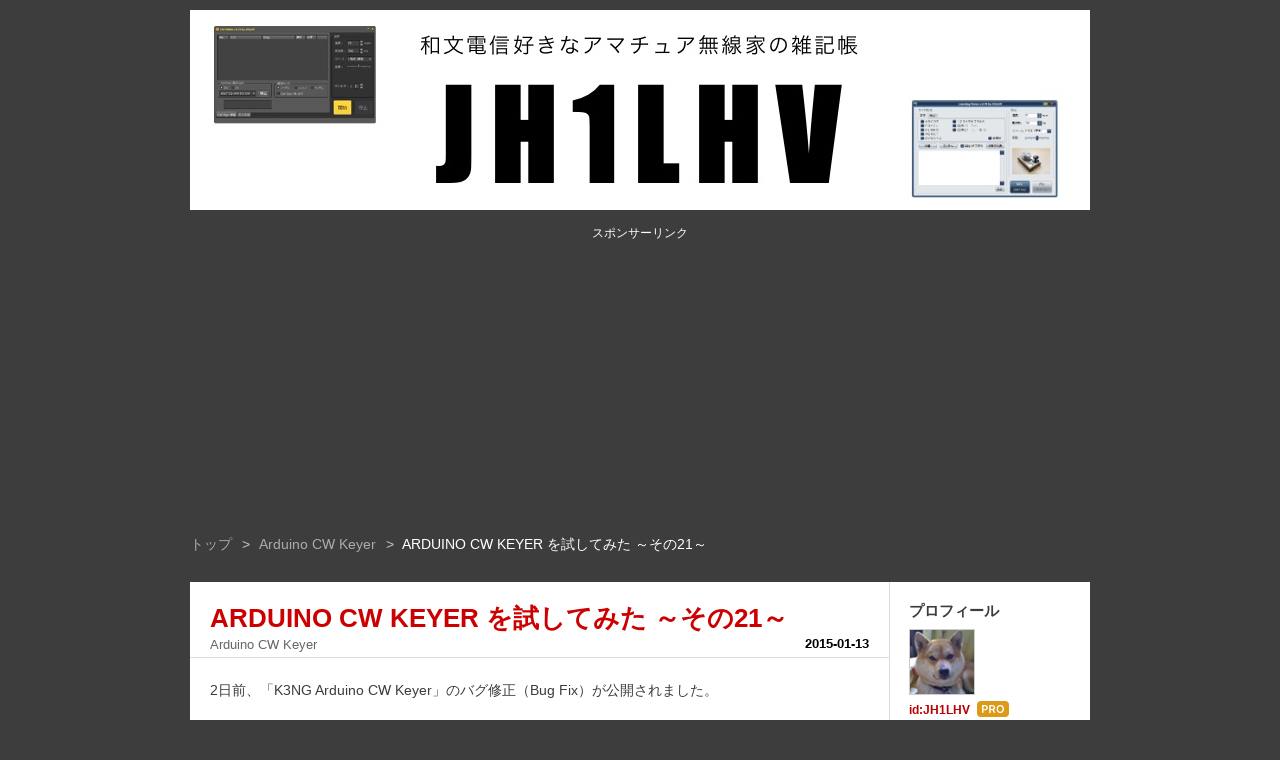

--- FILE ---
content_type: text/html; charset=utf-8
request_url: https://www.jh1lhv.tokyo/entry/2015/01/13/200816
body_size: 17245
content:
<!DOCTYPE html>
<html
  lang="ja"

data-admin-domain="//blog.hatena.ne.jp"
data-admin-origin="https://blog.hatena.ne.jp"
data-author="JH1LHV"
data-avail-langs="ja en"
data-blog="jh1lhv.hatenablog.jp"
data-blog-comments-top-is-new="1"
data-blog-host="jh1lhv.hatenablog.jp"
data-blog-is-public="1"
data-blog-name="JH1LHVの雑記帳"
data-blog-owner="JH1LHV"
data-blog-show-ads=""
data-blog-show-sleeping-ads=""
data-blog-uri="https://www.jh1lhv.tokyo/"
data-blog-uuid="11696248318753179877"
data-blogs-uri-base="https://www.jh1lhv.tokyo"
data-brand="pro"
data-data-layer="{&quot;hatenablog&quot;:{&quot;admin&quot;:{},&quot;analytics&quot;:{&quot;brand_property_id&quot;:&quot;&quot;,&quot;measurement_id&quot;:&quot;&quot;,&quot;non_sampling_property_id&quot;:&quot;&quot;,&quot;property_id&quot;:&quot;UA-81657340-1&quot;,&quot;separated_property_id&quot;:&quot;UA-29716941-24&quot;},&quot;blog&quot;:{&quot;blog_id&quot;:&quot;11696248318753179877&quot;,&quot;content_seems_japanese&quot;:&quot;true&quot;,&quot;disable_ads&quot;:&quot;custom_domain&quot;,&quot;enable_ads&quot;:&quot;false&quot;,&quot;enable_keyword_link&quot;:&quot;false&quot;,&quot;entry_show_footer_related_entries&quot;:&quot;true&quot;,&quot;force_pc_view&quot;:&quot;false&quot;,&quot;is_public&quot;:&quot;true&quot;,&quot;is_responsive_view&quot;:&quot;false&quot;,&quot;is_sleeping&quot;:&quot;false&quot;,&quot;lang&quot;:&quot;ja&quot;,&quot;name&quot;:&quot;JH1LHV\u306e\u96d1\u8a18\u5e33&quot;,&quot;owner_name&quot;:&quot;JH1LHV&quot;,&quot;uri&quot;:&quot;https://www.jh1lhv.tokyo/&quot;},&quot;brand&quot;:&quot;pro&quot;,&quot;page_id&quot;:&quot;entry&quot;,&quot;permalink_entry&quot;:{&quot;author_name&quot;:&quot;JH1LHV&quot;,&quot;categories&quot;:&quot;Arduino CW Keyer&quot;,&quot;character_count&quot;:387,&quot;date&quot;:&quot;2015-01-13&quot;,&quot;entry_id&quot;:&quot;8454420450080141775&quot;,&quot;first_category&quot;:&quot;Arduino CW Keyer&quot;,&quot;hour&quot;:&quot;20&quot;,&quot;title&quot;:&quot;ARDUINO CW KEYER \u3092\u8a66\u3057\u3066\u307f\u305f \uff5e\u305d\u306e21\uff5e&quot;,&quot;uri&quot;:&quot;https://www.jh1lhv.tokyo/entry/2015/01/13/200816&quot;},&quot;pro&quot;:&quot;pro&quot;,&quot;router_type&quot;:&quot;blogs&quot;}}"
data-device="pc"
data-dont-recommend-pro="false"
data-global-domain="https://hatena.blog"
data-globalheader-color="b"
data-globalheader-type="pc"
data-has-touch-view="1"
data-help-url="https://help.hatenablog.com"
data-hide-header="1"
data-page="entry"
data-parts-domain="https://hatenablog-parts.com"
data-plus-available="1"
data-pro="true"
data-router-type="blogs"
data-sentry-dsn="https://03a33e4781a24cf2885099fed222b56d@sentry.io/1195218"
data-sentry-environment="production"
data-sentry-sample-rate="0.1"
data-static-domain="https://cdn.blog.st-hatena.com"
data-version="ce040fcbad0d42a5e1cae88990dad0"




  data-initial-state="{}"

  >
  <head prefix="og: http://ogp.me/ns# fb: http://ogp.me/ns/fb# article: http://ogp.me/ns/article#">

  

  

  


  

  <meta name="robots" content="max-image-preview:large" />


  <meta charset="utf-8"/>
  <meta http-equiv="X-UA-Compatible" content="IE=7; IE=9; IE=10; IE=11" />
  <title>ARDUINO CW KEYER を試してみた ～その21～ - JH1LHVの雑記帳</title>

  
  <link rel="canonical" href="https://www.jh1lhv.tokyo/entry/2015/01/13/200816"/>



  

<meta itemprop="name" content="ARDUINO CW KEYER を試してみた ～その21～ - JH1LHVの雑記帳"/>

  <meta itemprop="image" content="https://cdn.image.st-hatena.com/image/scale/145a7ab22e7130318cab91a7e3f5b7e2718080f6/backend=imagemagick;version=1;width=1300/https%3A%2F%2Fcdn.user.blog.st-hatena.com%2Fdefault_entry_og_image%2F90497257%2F1550317421586505"/>


  <meta property="og:title" content="ARDUINO CW KEYER を試してみた ～その21～ - JH1LHVの雑記帳"/>
<meta property="og:type" content="article"/>
  <meta property="og:url" content="https://www.jh1lhv.tokyo/entry/2015/01/13/200816"/>

  <meta property="og:image" content="https://cdn.image.st-hatena.com/image/scale/145a7ab22e7130318cab91a7e3f5b7e2718080f6/backend=imagemagick;version=1;width=1300/https%3A%2F%2Fcdn.user.blog.st-hatena.com%2Fdefault_entry_og_image%2F90497257%2F1550317421586505"/>

<meta property="og:image:alt" content="ARDUINO CW KEYER を試してみた ～その21～ - JH1LHVの雑記帳"/>
    <meta property="og:description" content="2日前、「K3NG Arduino CW Keyer」のバグ修正（Bug Fix）が公開されました。今回の修正は小さなものですが、こうして迅速に対応していただけるのは本当にありがたいですね。このような対応の速さは、やはりオープンソースの大きな強みと言えるのでしょう。今回の修正も、有志のアマチュア無線家の方による貢献によるものです。今回の修正箇所は、 ２本のスケッチ（k3ng_keyer.ino、changed keyer_settings.h）が対象です。アップデートがこれほど頻繁に行われているということは、製品のクオリティが着実に向上している証拠ですね。この調子で、ぜひ究極のキーイングを目指…" />
<meta property="og:site_name" content="JH1LHVの雑記帳"/>

  <meta property="article:published_time" content="2015-01-13T11:08:16Z" />

    <meta property="article:tag" content="Arduino CW Keyer" />
      <meta name="twitter:card"  content="summary_large_image" />
    <meta name="twitter:image" content="https://cdn.image.st-hatena.com/image/scale/145a7ab22e7130318cab91a7e3f5b7e2718080f6/backend=imagemagick;version=1;width=1300/https%3A%2F%2Fcdn.user.blog.st-hatena.com%2Fdefault_entry_og_image%2F90497257%2F1550317421586505" />  <meta name="twitter:title" content="ARDUINO CW KEYER を試してみた ～その21～ - JH1LHVの雑記帳" />    <meta name="twitter:description" content="2日前、「K3NG Arduino CW Keyer」のバグ修正（Bug Fix）が公開されました。今回の修正は小さなものですが、こうして迅速に対応していただけるのは本当にありがたいですね。このような対応の速さは、やはりオープンソースの大きな強みと言えるのでしょう。今回の修正も、有志のアマチュア無線家の方による貢献によ…" />  <meta name="twitter:app:name:iphone" content="はてなブログアプリ" />
  <meta name="twitter:app:id:iphone" content="583299321" />
  <meta name="twitter:app:url:iphone" content="hatenablog:///open?uri=https%3A%2F%2Fwww.jh1lhv.tokyo%2Fentry%2F2015%2F01%2F13%2F200816" />
  
    <meta name="description" content="2日前、「K3NG Arduino CW Keyer」のバグ修正（Bug Fix）が公開されました。今回の修正は小さなものですが、こうして迅速に対応していただけるのは本当にありがたいですね。このような対応の速さは、やはりオープンソースの大きな強みと言えるのでしょう。今回の修正も、有志のアマチュア無線家の方による貢献によるものです。今回の修正箇所は、 ２本のスケッチ（k3ng_keyer.ino、changed keyer_settings.h）が対象です。アップデートがこれほど頻繁に行われているということは、製品のクオリティが着実に向上している証拠ですね。この調子で、ぜひ究極のキーイングを目指…" />
    <meta name="google-site-verification" content="jLfJ_CCHEWEWN6rS4k9_6ZlXQTntHM0Nn0IuRX0SqaI" />
    <meta name="keywords" content="和文電信,CW,モールス,CW MANIA,JH1LHV,JR7FHN,Learning Morse,和文モールス,HAM,ハム,和文モールス,アマチュア無線,Arduino CW Keyer" />
    <meta name="msvalidate.01" content="6A026265D1584FF06340339EBA7AF7F2" />


  
<script
  id="embed-gtm-data-layer-loader"
  data-data-layer-page-specific="{&quot;hatenablog&quot;:{&quot;blogs_permalink&quot;:{&quot;entry_afc_issued&quot;:&quot;false&quot;,&quot;has_related_entries_with_elasticsearch&quot;:&quot;true&quot;,&quot;is_blog_sleeping&quot;:&quot;false&quot;,&quot;blog_afc_issued&quot;:&quot;false&quot;,&quot;is_author_pro&quot;:&quot;true&quot;}}}"
>
(function() {
  function loadDataLayer(elem, attrName) {
    if (!elem) { return {}; }
    var json = elem.getAttribute(attrName);
    if (!json) { return {}; }
    return JSON.parse(json);
  }

  var globalVariables = loadDataLayer(
    document.documentElement,
    'data-data-layer'
  );
  var pageSpecificVariables = loadDataLayer(
    document.getElementById('embed-gtm-data-layer-loader'),
    'data-data-layer-page-specific'
  );

  var variables = [globalVariables, pageSpecificVariables];

  if (!window.dataLayer) {
    window.dataLayer = [];
  }

  for (var i = 0; i < variables.length; i++) {
    window.dataLayer.push(variables[i]);
  }
})();
</script>

<!-- Google Tag Manager -->
<script>(function(w,d,s,l,i){w[l]=w[l]||[];w[l].push({'gtm.start':
new Date().getTime(),event:'gtm.js'});var f=d.getElementsByTagName(s)[0],
j=d.createElement(s),dl=l!='dataLayer'?'&l='+l:'';j.async=true;j.src=
'https://www.googletagmanager.com/gtm.js?id='+i+dl;f.parentNode.insertBefore(j,f);
})(window,document,'script','dataLayer','GTM-P4CXTW');</script>
<!-- End Google Tag Manager -->











  <link rel="shortcut icon" href="https://www.jh1lhv.tokyo/icon/favicon">
<link rel="apple-touch-icon" href="https://www.jh1lhv.tokyo/icon/touch">
<link rel="icon" sizes="192x192" href="https://www.jh1lhv.tokyo/icon/link">

  

<link rel="alternate" type="application/atom+xml" title="Atom" href="https://www.jh1lhv.tokyo/feed"/>
<link rel="alternate" type="application/rss+xml" title="RSS2.0" href="https://www.jh1lhv.tokyo/rss"/>

  <link rel="alternate" type="application/json+oembed" href="https://hatena.blog/oembed?url=https%3A%2F%2Fwww.jh1lhv.tokyo%2Fentry%2F2015%2F01%2F13%2F200816&amp;format=json" title="oEmbed Profile of ARDUINO CW KEYER を試してみた ～その21～"/>
<link rel="alternate" type="text/xml+oembed" href="https://hatena.blog/oembed?url=https%3A%2F%2Fwww.jh1lhv.tokyo%2Fentry%2F2015%2F01%2F13%2F200816&amp;format=xml" title="oEmbed Profile of ARDUINO CW KEYER を試してみた ～その21～"/>
  
  <link rel="author" href="http://www.hatena.ne.jp/JH1LHV/">

  

  
      <link rel="preload" href="https://cdn-ak.f.st-hatena.com/images/fotolife/J/JH1LHV/20191106/20191106214555.jpg" as="image"/>
      <link rel="preload" href="https://cdn-ak.f.st-hatena.com/images/fotolife/J/JH1LHV/20241116/20241116154003.jpg" as="image"/>


  
    
<link rel="stylesheet" type="text/css" href="https://cdn.blog.st-hatena.com/css/blog.css?version=ce040fcbad0d42a5e1cae88990dad0"/>

    
  <link rel="stylesheet" type="text/css" href="https://usercss.blog.st-hatena.com/blog_style/11696248318753179877/1d1c21dba67eea645240ee333b3f6cf3013b313e"/>
  
  

  

  
<script> </script>

  
<style>
  div#google_afc_user,
  div.google-afc-user-container,
  div.google_afc_image,
  div.google_afc_blocklink {
      display: block !important;
  }
</style>


  

  
    <script type="application/ld+json">{"@context":"http://schema.org","@type":"Article","dateModified":"2024-11-16T15:42:14+09:00","datePublished":"2015-01-13T20:08:16+09:00","description":"2日前、「K3NG Arduino CW Keyer」のバグ修正（Bug Fix）が公開されました。今回の修正は小さなものですが、こうして迅速に対応していただけるのは本当にありがたいですね。このような対応の速さは、やはりオープンソースの大きな強みと言えるのでしょう。今回の修正も、有志のアマチュア無線家の方による貢献によるものです。今回の修正箇所は、 ２本のスケッチ（k3ng_keyer.ino、changed keyer_settings.h）が対象です。アップデートがこれほど頻繁に行われているということは、製品のクオリティが着実に向上している証拠ですね。この調子で、ぜひ究極のキーイングを目指…","headline":"ARDUINO CW KEYER を試してみた ～その21～","image":["https://cdn.user.blog.st-hatena.com/default_entry_og_image/90497257/1550317421586505"],"mainEntityOfPage":{"@id":"https://www.jh1lhv.tokyo/entry/2015/01/13/200816","@type":"WebPage"}}</script>

  

  <!-- Global site tag (gtag.js) - Google Analytics -->
<script async src="https://www.googletagmanager.com/gtag/js?id=UA-81657340-1"></script>
<script>
  window.dataLayer = window.dataLayer || [];
  function gtag(){dataLayer.push(arguments);}
  gtag('js', new Date());

  gtag('config', 'UA-81657340-1');
</script>

</head>

  <body class="page-entry header-image-only enable-top-editarea enable-bottom-editarea category-Arduino-CW-Keyer globalheader-off globalheader-ng-enabled">
    

<div id="globalheader-container"
  data-brand="hatenablog"
  style="display: none"
  >
  <iframe id="globalheader" height="37" frameborder="0" allowTransparency="true"></iframe>
</div>


  
  
  

  <div id="container">
    <div id="container-inner">
      <header id="blog-title" data-brand="hatenablog">
  <div id="blog-title-inner" style="background-image: url('https://cdn-ak.f.st-hatena.com/images/fotolife/J/JH1LHV/20191106/20191106214555.jpg'); background-position: center 0px;">
    <div id="blog-title-content">
      <h1 id="title"><a href="https://www.jh1lhv.tokyo/">JH1LHVの雑記帳</a></h1>
      
        <h2 id="blog-description">和文電信好きなアマチュア無線家の雑記帳</h2>
      
    </div>
  </div>
</header>

      
  <div id="top-editarea">
     <p style="text-align: center;"><span style="font-size: 85%;">スポンサーリンク</span><br />
<script async src="//pagead2.googlesyndication.com/pagead/js/adsbygoogle.js"></script>
<!-- jh1lhv-pc-0 -->
<ins class="adsbygoogle"
     style="display:block"
     data-ad-client="ca-pub-8496377442582201"
     data-ad-slot="1192788599"
     data-ad-format="auto"
     data-full-width-responsive="true"></ins>
<script>
(adsbygoogle = window.adsbygoogle || []).push({});
</script>
</p>
  </div>


      
          <div id="top-box">
    <div class="breadcrumb" data-test-id="breadcrumb">
      <div class="breadcrumb-inner">
        <a class="breadcrumb-link" href="https://www.jh1lhv.tokyo/"><span>トップ</span></a>          <span class="breadcrumb-gt">&gt;</span>          <span class="breadcrumb-child">            <a class="breadcrumb-child-link" href="https://www.jh1lhv.tokyo/archive/category/Arduino%20CW%20Keyer"><span>Arduino CW Keyer</span></a>          </span>            <span class="breadcrumb-gt">&gt;</span>          <span class="breadcrumb-child">            <span>ARDUINO CW KEYER を試してみた ～その21～</span>          </span>      </div>
    </div>
  </div>
  <script type="application/ld+json" class="test-breadcrumb-json-ld">
    {"itemListElement":[{"position":1,"@type":"ListItem","item":{"name":"トップ","@id":"https://www.jh1lhv.tokyo/"}},{"@type":"ListItem","position":2,"item":{"@id":"https://www.jh1lhv.tokyo/archive/category/Arduino%20CW%20Keyer","name":"Arduino CW Keyer"}}],"@context":"http://schema.org","@type":"BreadcrumbList"}
  </script>
      
      




<div id="content" class="hfeed"
  
  >
  <div id="content-inner">
    <div id="wrapper">
      <div id="main">
        <div id="main-inner">
          

          



          
  
  <!-- google_ad_section_start -->
  <!-- rakuten_ad_target_begin -->
  
  
  

  

  
    
      
        <article class="entry hentry test-hentry js-entry-article date-first autopagerize_page_element chars-400 words-100 mode-html entry-odd" id="entry-8454420450080141775" data-keyword-campaign="" data-uuid="8454420450080141775" data-publication-type="entry">
  <div class="entry-inner">
    <header class="entry-header">
  
    <div class="date entry-date first">
    <a href="https://www.jh1lhv.tokyo/archive/2015/01/13" rel="nofollow">
      <time datetime="2015-01-13T11:08:16Z" title="2015-01-13T11:08:16Z">
        <span class="date-year">2015</span><span class="hyphen">-</span><span class="date-month">01</span><span class="hyphen">-</span><span class="date-day">13</span>
      </time>
    </a>
      </div>
  <h1 class="entry-title">
  <a href="https://www.jh1lhv.tokyo/entry/2015/01/13/200816" class="entry-title-link bookmark">ARDUINO CW KEYER を試してみた ～その21～</a>
</h1>

  
  

  <div class="entry-categories categories">
    
    <a href="https://www.jh1lhv.tokyo/archive/category/Arduino%20CW%20Keyer" class="entry-category-link category-Arduino-CW-Keyer">Arduino CW Keyer</a>
    
  </div>


  

  

</header>

    


    <div class="entry-content hatenablog-entry">
  
    <p>2日前、「K3NG Arduino CW Keyer」のバグ修正（Bug Fix）が公開されました。<br /><br />今回の修正は小さなものですが、こうして迅速に対応していただけるのは本当にありがたいですね。<br /><br />このような対応の速さは、やはりオープンソースの大きな強みと言えるのでしょう。今回の修正も、有志のアマチュア無線家の方による貢献によるものです。<br /><br />今回の修正箇所は、</p>
<p><img src="https://cdn-ak.f.st-hatena.com/images/fotolife/J/JH1LHV/20241116/20241116154003.jpg" width="601" height="166" loading="lazy" title="" class="hatena-fotolife" itemprop="image" /></p>
<p>２本のスケッチ（k3ng_keyer.ino、changed keyer_settings.h）が対象です。<br /><br />アップデートがこれほど頻繁に行われているということは、製品のクオリティが着実に向上している証拠ですね。<br /><br />この調子で、ぜひ究極のキーイングを目指して進化し続けてほしいと願っています。<br />（私自身、技術的な知識不足もあり、何の貢献もできずただ使わせていただいているだけで申し訳ない気持ちです。）<br /><br />K3NG に心から感謝します！</p>
<p> </p>
    
    




    

  
</div>

    
  <footer class="entry-footer">
      <div class="entry-footer-modules" id="entry-footer-primary-modules">      
<div class="hatena-module hatena-module-entries-access-ranking"
  data-count="7"
  data-source="access"
  data-enable_customize_format="0"
  data-display_entry_image_size_width="100"
  data-display_entry_image_size_height="100"

  data-display_entry_category="0"
  data-display_entry_image="1"
  data-display_entry_image_size_width="100"
  data-display_entry_image_size_height="100"
  data-display_entry_body_length="0"
  data-display_entry_date="0"
  data-display_entry_title_length="20"
  data-restrict_entry_title_length="0"
  data-display_bookmark_count="0"

>
  <div class="hatena-module-title">
    
      注目記事
    
  </div>
  <div class="hatena-module-body">
    
  </div>
</div>
  </div>
    <div class="entry-tags-wrapper">
  <div class="entry-tags">  </div>
</div>

    <p class="entry-footer-section track-inview-by-gtm" data-gtm-track-json="{&quot;area&quot;: &quot;finish_reading&quot;}">
  <span class="author vcard"><span class="fn" data-load-nickname="1" data-user-name="JH1LHV" >JH1LHV</span></span>
  <span class="entry-footer-time"><a href="https://www.jh1lhv.tokyo/entry/2015/01/13/200816"><time data-relative datetime="2015-01-13T11:08:16Z" title="2015-01-13T11:08:16Z" class="updated">2015-01-13 20:08</time></a></span>
  
  
  
</p>

    
  <div
    class="hatena-star-container"
    data-hatena-star-container
    data-hatena-star-url="https://www.jh1lhv.tokyo/entry/2015/01/13/200816"
    data-hatena-star-title="ARDUINO CW KEYER を試してみた ～その21～"
    data-hatena-star-variant="profile-icon"
    data-hatena-star-profile-url-template="https://blog.hatena.ne.jp/{username}/"
  ></div>


    
<div class="social-buttons">
  
  
    <div class="social-button-item">
      <a href="https://b.hatena.ne.jp/entry/s/www.jh1lhv.tokyo/entry/2015/01/13/200816" class="hatena-bookmark-button" data-hatena-bookmark-url="https://www.jh1lhv.tokyo/entry/2015/01/13/200816" data-hatena-bookmark-layout="vertical-balloon" data-hatena-bookmark-lang="ja" title="この記事をはてなブックマークに追加"><img src="https://b.st-hatena.com/images/entry-button/button-only.gif" alt="この記事をはてなブックマークに追加" width="20" height="20" style="border: none;" /></a>
    </div>
  
  
    <div class="social-button-item">
      <div class="fb-share-button" data-layout="box_count" data-href="https://www.jh1lhv.tokyo/entry/2015/01/13/200816"></div>
    </div>
  
  
    
    
    <div class="social-button-item">
      <a
          class="entry-share-button entry-share-button-twitter test-share-button-twitter"
          href="https://x.com/intent/tweet?text=ARDUINO+CW+KEYER+%E3%82%92%E8%A9%A6%E3%81%97%E3%81%A6%E3%81%BF%E3%81%9F+%EF%BD%9E%E3%81%9D%E3%81%AE21%EF%BD%9E+-+JH1LHV%E3%81%AE%E9%9B%91%E8%A8%98%E5%B8%B3&amp;url=https%3A%2F%2Fwww.jh1lhv.tokyo%2Fentry%2F2015%2F01%2F13%2F200816"
          title="X（Twitter）で投稿する"
        ></a>
    </div>
  
  
  
  
  
  
</div>

    

    <div class="customized-footer">
      

        

          <div class="entry-footer-modules" id="entry-footer-secondary-modules">      
<div class="hatena-module hatena-module-related-entries" >
      
  <!-- Hatena-Epic-has-related-entries-with-elasticsearch:true -->
  <div class="hatena-module-title">
    関連記事
  </div>
  <div class="hatena-module-body">
    <ul class="related-entries hatena-urllist urllist-with-thumbnails">
  
  
    
    <li class="urllist-item related-entries-item">
      <div class="urllist-item-inner related-entries-item-inner">
        
          
                      <a class="urllist-image-link related-entries-image-link" href="https://www.jh1lhv.tokyo/entry/2020/03/22/185017">
  <img alt="ARDUINO CW KEYER を試してみた ～その50～ （Mega2560 Pro Mini ボード）" src="https://cdn.image.st-hatena.com/image/square/b634908ae93b18d6d234cd299229674f6ce6f698/backend=imagemagick;height=100;version=1;width=100/https%3A%2F%2Fcdn-ak.f.st-hatena.com%2Fimages%2Ffotolife%2FJ%2FJH1LHV%2F20200322%2F20200322130347.jpg" class="urllist-image related-entries-image" title="ARDUINO CW KEYER を試してみた ～その50～ （Mega2560 Pro Mini ボード）" width="100" height="100" loading="lazy">
</a>
            <div class="urllist-date-link related-entries-date-link">
  <a href="https://www.jh1lhv.tokyo/archive/2020/03/22" rel="nofollow">
    <time datetime="2020-03-22T09:50:17Z" title="2020年3月22日">
      2020-03-22
    </time>
  </a>
</div>

          <a href="https://www.jh1lhv.tokyo/entry/2020/03/22/185017" class="urllist-title-link related-entries-title-link  urllist-title related-entries-title">ARDUINO CW KEYER を試してみた ～その50～ （Mega2560 Pro Mini …</a>




          
          

                      <div class="urllist-entry-body related-entries-entry-body">今回は、Arduino USB Host Shield を使って USB キーボードを利…</div>
      </div>
    </li>
  
    
    <li class="urllist-item related-entries-item">
      <div class="urllist-item-inner related-entries-item-inner">
        
          
                      <a class="urllist-image-link related-entries-image-link" href="https://www.jh1lhv.tokyo/entry/2019/12/18/212115">
  <img alt="ARDUINO CW KEYER を試してみた ～その43～ （Arduino Nano Every）" src="https://cdn.image.st-hatena.com/image/square/486710c5e05d2a401f09d31be55d3ce8076c7561/backend=imagemagick;height=100;version=1;width=100/https%3A%2F%2Fcdn-ak.f.st-hatena.com%2Fimages%2Ffotolife%2FJ%2FJH1LHV%2F20191124%2F20191124103942.jpg" class="urllist-image related-entries-image" title="ARDUINO CW KEYER を試してみた ～その43～ （Arduino Nano Every）" width="100" height="100" loading="lazy">
</a>
            <div class="urllist-date-link related-entries-date-link">
  <a href="https://www.jh1lhv.tokyo/archive/2019/12/18" rel="nofollow">
    <time datetime="2019-12-18T12:21:15Z" title="2019年12月18日">
      2019-12-18
    </time>
  </a>
</div>

          <a href="https://www.jh1lhv.tokyo/entry/2019/12/18/212115" class="urllist-title-link related-entries-title-link  urllist-title related-entries-title">ARDUINO CW KEYER を試してみた ～その43～ （Arduino Nano Every…</a>




          
          

                      <div class="urllist-entry-body related-entries-entry-body">公式の Arduino から Arduino Nano Every というマイコンが販売…</div>
      </div>
    </li>
  
    
    <li class="urllist-item related-entries-item">
      <div class="urllist-item-inner related-entries-item-inner">
        
          
                      <a class="urllist-image-link related-entries-image-link" href="https://www.jh1lhv.tokyo/entry/2019/01/12/225142">
  <img alt="ARDUINO CW KEYER を試してみた ～その39～" src="https://cdn.image.st-hatena.com/image/square/f13fa77f8d0fd496fb79ccd8f7a57c6817d58be8/backend=imagemagick;height=100;version=1;width=100/https%3A%2F%2Fcdn-ak.f.st-hatena.com%2Fimages%2Ffotolife%2FJ%2FJH1LHV%2F20190112%2F20190112002118.jpg" class="urllist-image related-entries-image" title="ARDUINO CW KEYER を試してみた ～その39～" width="100" height="100" loading="lazy">
</a>
            <div class="urllist-date-link related-entries-date-link">
  <a href="https://www.jh1lhv.tokyo/archive/2019/01/12" rel="nofollow">
    <time datetime="2019-01-12T13:51:42Z" title="2019年1月12日">
      2019-01-12
    </time>
  </a>
</div>

          <a href="https://www.jh1lhv.tokyo/entry/2019/01/12/225142" class="urllist-title-link related-entries-title-link  urllist-title related-entries-title">ARDUINO CW KEYER を試してみた ～その39～</a>




          
          

                      <div class="urllist-entry-body related-entries-entry-body">Fusion PCB に発注していた ATmega1284P 基板が届いたので、早…</div>
      </div>
    </li>
  
    
    <li class="urllist-item related-entries-item">
      <div class="urllist-item-inner related-entries-item-inner">
        
          
                      <a class="urllist-image-link related-entries-image-link" href="https://www.jh1lhv.tokyo/entry/2018/08/03/235011">
  <img alt="ARDUINO CW KEYER を試してみた ～その32～" src="https://cdn.image.st-hatena.com/image/square/79c5a771f66aa61a932bb9929ce6e2b2010ff87f/backend=imagemagick;height=100;version=1;width=100/https%3A%2F%2Fcdn-ak.f.st-hatena.com%2Fimages%2Ffotolife%2FJ%2FJH1LHV%2F20180803%2F20180803215247.jpg" class="urllist-image related-entries-image" title="ARDUINO CW KEYER を試してみた ～その32～" width="100" height="100" loading="lazy">
</a>
            <div class="urllist-date-link related-entries-date-link">
  <a href="https://www.jh1lhv.tokyo/archive/2018/08/03" rel="nofollow">
    <time datetime="2018-08-03T14:50:11Z" title="2018年8月3日">
      2018-08-03
    </time>
  </a>
</div>

          <a href="https://www.jh1lhv.tokyo/entry/2018/08/03/235011" class="urllist-title-link related-entries-title-link  urllist-title related-entries-title">ARDUINO CW KEYER を試してみた ～その32～</a>




          
          

                      <div class="urllist-entry-body related-entries-entry-body">K1EL Winkey2 のエミュレーションを確認しました。しばらく CW …</div>
      </div>
    </li>
  
    
    <li class="urllist-item related-entries-item">
      <div class="urllist-item-inner related-entries-item-inner">
        
          
                      <a class="urllist-image-link related-entries-image-link" href="https://www.jh1lhv.tokyo/entry/2018/07/23/230812">
  <img alt="ARDUINO CW KEYER を試してみた ～その31～" src="https://cdn.image.st-hatena.com/image/square/39ba56a6b22117ac72114e5e7b8524bb9ac977f7/backend=imagemagick;height=100;version=1;width=100/https%3A%2F%2Fcdn-ak.f.st-hatena.com%2Fimages%2Ffotolife%2FJ%2FJH1LHV%2F20180715%2F20180715124118.jpg" class="urllist-image related-entries-image" title="ARDUINO CW KEYER を試してみた ～その31～" width="100" height="100" loading="lazy">
</a>
            <div class="urllist-date-link related-entries-date-link">
  <a href="https://www.jh1lhv.tokyo/archive/2018/07/23" rel="nofollow">
    <time datetime="2018-07-23T14:08:12Z" title="2018年7月23日">
      2018-07-23
    </time>
  </a>
</div>

          <a href="https://www.jh1lhv.tokyo/entry/2018/07/23/230812" class="urllist-title-link related-entries-title-link  urllist-title related-entries-title">ARDUINO CW KEYER を試してみた ～その31～</a>




          
          

                      <div class="urllist-entry-body related-entries-entry-body">2017/1/12 振りの「Arduino CW Keter」ネタになります。GitHub …</div>
      </div>
    </li>
  
</ul>

  </div>
</div>
  </div>
        
  <div class="entry-footer-html"><div id="my-footer">
<p></p>
<p><a href="//taste.blogmura.com/ham/ranking.html"><img src="//taste.blogmura.com/ham/img/ham88_31.gif" alt="にほんブログ村 その他趣味ブログ アマチュア無線へ" width="88" height="31" border="0" /></a><br /><a href="//taste.blogmura.com/ham/ranking.html">にほんブログ村</a><br /><br /></p>

<a href="https://blog.with2.net/link/?id=1518941&cid=1877"><img src="https://blog.with2.net/img/banner/c/banner_1/br_c_1877_1.gif" title="アマチュア無線ランキング" width="110" height="31"></a><br><a href="https://blog.with2.net/link/?id=1518941&cid=1877" style="font-size: 0.9em;">アマチュア無線ランキング</a>
<p></p>

 <p style="text-align: center;"><span style="font-size: 85%;">スポンサーリンク</span><br />
<script async src="https://pagead2.googlesyndication.com/pagead/js/adsbygoogle.js"></script>
<!-- 記事下2 -->
<ins class="adsbygoogle"
     style="display:block"
     data-ad-client="ca-pub-8496377442582201"
     data-ad-slot="9670687911"
     data-ad-format="auto"
     data-full-width-responsive="true"></ins>
<script>
     (adsbygoogle = window.adsbygoogle || []).push({});
</script>
</p>
</div></div>


      
    </div>
    
  <div class="comment-box js-comment-box">
    
      <a class="leave-comment-title js-leave-comment-title">コメントを書く</a>
    
    <ul class="comment js-comment">
      <li class="read-more-comments" style="display: none;"><a>もっと読む</a></li>
    </ul>
    
  </div>

  </footer>

  </div>
</article>

      
      
    
  

  
  <!-- rakuten_ad_target_end -->
  <!-- google_ad_section_end -->
  
  
  
  <div class="pager pager-permalink permalink">
    
      
      <span class="pager-prev">
        <a href="https://www.jh1lhv.tokyo/entry/2015/01/15/183710" rel="prev">
          <span class="pager-arrow">&laquo; </span>
          和文電信で読む　 原民喜 「うぐいす」
        </a>
      </span>
    
    
      
      <span class="pager-next">
        <a href="https://www.jh1lhv.tokyo/entry/2015/01/12/004730" rel="next">
          Visual Studio Community 2013 を入れてみ…
          <span class="pager-arrow"> &raquo;</span>
        </a>
      </span>
    
  </div>


  



        </div>
      </div>

      <aside id="box1">
  <div id="box1-inner">
  </div>
</aside>

    </div><!-- #wrapper -->

    
<aside id="box2">
  
  <div id="box2-inner">
    
      

<div class="hatena-module hatena-module-profile">
  <div class="hatena-module-title">
    プロフィール
  </div>
  <div class="hatena-module-body">
    
    <a href="https://www.jh1lhv.tokyo/about" class="profile-icon-link">
      <img src="https://cdn.profile-image.st-hatena.com/users/JH1LHV/profile.png?1515251656"
      alt="id:JH1LHV" class="profile-icon" />
    </a>
    

    
    <span class="id">
      <a href="https://www.jh1lhv.tokyo/about" class="hatena-id-link"><span data-load-nickname="1" data-user-name="JH1LHV">id:JH1LHV</span></a>
      
  
  
    <a href="https://blog.hatena.ne.jp/-/pro?plus_via=blog_plus_badge&amp;utm_source=pro_badge&amp;utm_medium=referral&amp;utm_campaign=register_pro" title="はてなブログPro"><i class="badge-type-pro">はてなブログPro</i></a>
  


    </span>
    

    

    
    <div class="profile-description">
      <p>和文電信好きなアマチュア無線家の雑記帳</p>

    </div>
    

    
      <div class="hatena-follow-button-box btn-subscribe js-hatena-follow-button-box"
  
  >

  <a href="#" class="hatena-follow-button js-hatena-follow-button">
    <span class="subscribing">
      <span class="foreground">読者です</span>
      <span class="background">読者をやめる</span>
    </span>
    <span class="unsubscribing" data-track-name="profile-widget-subscribe-button" data-track-once>
      <span class="foreground">読者になる</span>
      <span class="background">読者になる</span>
    </span>
  </a>
  <div class="subscription-count-box js-subscription-count-box">
    <i></i>
    <u></u>
    <span class="subscription-count js-subscription-count">
    </span>
  </div>
</div>

    

    

    <div class="profile-about">
      <a href="https://www.jh1lhv.tokyo/about">このブログについて</a>
    </div>

  </div>
</div>

    
      <div class="hatena-module hatena-module-search-box">
  <div class="hatena-module-title">
    検索
  </div>
  <div class="hatena-module-body">
    <form class="search-form" role="search" action="https://www.jh1lhv.tokyo/search" method="get">
  <input type="text" name="q" class="search-module-input" value="" placeholder="記事を検索" required>
  <input type="submit" value="検索" class="search-module-button" />
</form>

  </div>
</div>

    
      
<div class="hatena-module hatena-module-html">
  <div class="hatena-module-body">
    <center>
<a href="https://www.jh1lhv.tokyo/entry/2024/05/12/103026" title="Click to add Solar-Terrestrial Data to your website!"><img src="https://www.hamqsl.com/solar100sc.php"></a>
</center>
  </div>
</div>

    
      
<div class="hatena-module hatena-module-html">
  <div class="hatena-module-body">
    <a href="http://websdr.org/"><img src="https://cdn-ak.f.st-hatena.com/images/fotolife/J/JH1LHV/20250309/20250309112640.jpg" alt="WebSDR"></a>

  </div>
</div>

    
      
<div class="hatena-module hatena-module-html">
  <div class="hatena-module-body">
    <a href="http://rx.linkfanel.net/"><img src="https://cdn-ak.f.st-hatena.com/images/fotolife/J/JH1LHV/20250309/20250309112628.jpg" alt="KiwiSDR"></a>
  </div>
</div>

    
      
<div class="hatena-module hatena-module-html">
  <div class="hatena-module-body">
    <a href=https://pskreporter.info/pskmap.html><img src="https://cdn-ak.f.st-hatena.com/images/fotolife/J/JH1LHV/20260103/20260103214901.jpg" alt=PSK REPORTER"></a>
  </div>
</div>

    
      <div class="hatena-module hatena-module-links">
  <div class="hatena-module-title">
    固定ページ
  </div>
  <div class="hatena-module-body">
    <ul class="hatena-urllist">
      
        <li>
          <a href="https://www.jh1lhv.tokyo/software">ソフトウェア・ダウンロード</a>
        </li>
      
        <li>
          <a href="https://www.jh1lhv.tokyo/archive/category/%E5%8F%97%E4%BF%A1%E7%B7%B4%E7%BF%92">モールス音源集</a>
        </li>
      
        <li>
          <a href="https://www.jh1lhv.tokyo/morse_callsign_trainer">コールサイン受信練習</a>
        </li>
      
        <li>
          <a href="https://www.jh1lhv.tokyo/morse_oubun_trainer">モールス短期習得（欧文）</a>
        </li>
      
        <li>
          <a href="https://www.jh1lhv.tokyo/morse_wabun_trainer">モールス短期習得（和文）</a>
        </li>
      
        <li>
          <a href="https://www.jh1lhv.tokyo/pcb_sale">頒布品</a>
        </li>
      
        <li>
          <a href="https://www.jh1lhv.tokyo/desktopcw">Desktop CW</a>
        </li>
      
        <li>
          <a href="https://www.jh1lhv.tokyo/morse_converter">Morse Text Converter</a>
        </li>
      
    </ul>
  </div>
</div>

    
      
<div class="hatena-module hatena-module-html">
  <div class="hatena-module-body">
    <a href="https://www.jh1lhv.tokyo/morse_converter"><img src="https://cdn-ak.f.st-hatena.com/images/fotolife/J/JH1LHV/20230523/20230523210620.jpg" alt="morse_converter"></a>
  </div>
</div>

    
      
<div class="hatena-module hatena-module-html">
  <div class="hatena-module-body">
    <a href="https://www.jh1lhv.tokyo/desktopcw"><img src="https://cdn-ak.f.st-hatena.com/images/fotolife/J/JH1LHV/20230119/20230119220921.jpg" alt="desktopcw"></a>
  </div>
</div>

    
      
<div class="hatena-module hatena-module-html">
    <div class="hatena-module-title">Morse Straight Key (iPhone &amp; iPad)</div>
  <div class="hatena-module-body">
    <a href="https://apps.apple.com/jp/app/morse-straight-key/id6496373450?itscg=30200&amp;itsct=apps_box_appicon" style="width: 120px; height: 120px; border-radius: 20%; overflow: hidden; display: inline-block; vertical-align: middle;"><img src="https://is1-ssl.mzstatic.com/image/thumb/Purple211/v4/09/44/01/094401c3-2901-367f-e00f-94a00354c65c/AppIcon-0-0-1x_U007emarketing-0-10-0-85-220.png/540x540bb.jpg" alt="Morse Straight Key" style="width: 100px; height: 100px; border-radius: 22%; overflow: hidden; display: inline-block; vertical-align: middle;"></a>
  </div>
</div>

    
      
<div class="hatena-module hatena-module-html">
    <div class="hatena-module-title">Morse Decoder (iPhone &amp; iPad)</div>
  <div class="hatena-module-body">
    <a href="https://apps.apple.com/jp/app/morse-decoder/id6748900681?itscg=30200&amp;itsct=apps_box_appicon" style="width: 120px; height: 120px; border-radius: 20%; overflow: hidden; display: inline-block; vertical-align: middle;"><img src="https://is1-ssl.mzstatic.com/image/thumb/Purple211/v4/43/d4/08/43d4081f-a454-2785-d2f7-dba47b055b17/AppIcon-0-0-1x_U007emarketing-0-8-0-85-220.png/540x540bb.jpg" alt="Morse Decoder" style="width: 100px; height: 100px; border-radius: 22%; overflow: hidden; display: inline-block; vertical-align: middle;"></a>
  </div>
</div>

    
      
<div class="hatena-module hatena-module-html">
    <div class="hatena-module-title">Morse Decoder (Android)</div>
  <div class="hatena-module-body">
    <a href="https://play.google.com/store/apps/details?id=tokyo.jh1lhv.morsedecoder&hl=ja" style="width: 120px; height: 120px; border-radius: 20%; overflow: hidden; display: inline-block; vertical-align: middle;"><img src="https://is1-ssl.mzstatic.com/image/thumb/Purple211/v4/43/d4/08/43d4081f-a454-2785-d2f7-dba47b055b17/AppIcon-0-0-1x_U007emarketing-0-8-0-85-220.png/540x540bb.jpg" alt="Morse Decoder" style="width: 100px; height: 100px; border-radius: 22%; overflow: hidden; display: inline-block; vertical-align: middle;"></a>
  </div>
</div>

    
      
<div class="hatena-module hatena-module-html">
    <div class="hatena-module-title">Morse News　　(iPhone &amp; iPad)</div>
  <div class="hatena-module-body">
    <a href="https://apps.apple.com/us/app/morse-news/id6751747688?itscg=30200&amp;itsct=apps_box_appicon" style="width: 120px; height: 120px; border-radius: 20%; overflow: hidden; display: inline-block; vertical-align: middle;"><img src="https://is1-ssl.mzstatic.com/image/thumb/Purple211/v4/31/7d/f6/317df611-6e2a-ebf8-cbe7-9bf8c41f2048/AppIcon-0-0-1x_U007emarketing-0-11-0-85-220.png/540x540bb.jpg" alt="Morse News" style="width: 100px; height: 100px; border-radius: 22%; overflow: hidden; display: inline-block; vertical-align: middle;"></a>
  </div>
</div>

    
      
<div class="hatena-module hatena-module-html">
    <div class="hatena-module-title">Morse News　　(Android)</div>
  <div class="hatena-module-body">
    <a href="https://play.google.com/store/apps/details?id=tokyo.jh1lhv.morsenews&hl=ja" style="width: 120px; height: 120px; border-radius: 20%; overflow: hidden; display: inline-block; vertical-align: middle;"><img src="https://is1-ssl.mzstatic.com/image/thumb/Purple211/v4/31/7d/f6/317df611-6e2a-ebf8-cbe7-9bf8c41f2048/AppIcon-0-0-1x_U007emarketing-0-11-0-85-220.png/540x540bb.jpg" alt="Morse News" style="width: 100px; height: 100px; border-radius: 22%; overflow: hidden; display: inline-block; vertical-align: middle;"></a>
  </div>
</div>

    
      
<div class="hatena-module hatena-module-html">
  <div class="hatena-module-body">
    <a href="https://www.jh1lhv.tokyo/morse_oubun_trainer"><img src="https://cdn-ak.f.st-hatena.com/images/fotolife/J/JH1LHV/20201228/20201228144226.jpg" alt="morse_oubun_trainer"></a>
  </div>
</div>

    
      
<div class="hatena-module hatena-module-html">
  <div class="hatena-module-body">
    <a href="https://www.jh1lhv.tokyo/morse_wabun_trainer"><img src="https://cdn-ak.f.st-hatena.com/images/fotolife/J/JH1LHV/20210127/20210127210201.jpg" alt="morse_wabun_trainer"></a>
  </div>
</div>

    
      
<div class="hatena-module hatena-module-html">
  <div class="hatena-module-body">
    <a href="https://www.jh1lhv.tokyo/morse_callsign_trainer"><img src="https://cdn-ak.f.st-hatena.com/images/fotolife/J/JH1LHV/20201212/20201212185155.jpg" alt="morse_callsign_trainer"></a>

  </div>
</div>

    
      
<div class="hatena-module hatena-module-html">
  <div class="hatena-module-body">
    <a href="https://www.jh1lhv.tokyo/pcb_sale"><img src="https://cdn-ak.f.st-hatena.com/images/fotolife/J/JH1LHV/20240127/20240127134113.jpg" alt="pcb_sale"></a>
  </div>
</div>

    
      
<div class="hatena-module hatena-module-html">
  <div class="hatena-module-body">
    <a href="https://www.jh1lhv.tokyo/software"><img class="hatena-fotolife" title="f:id:JH1LHV:20191120220847p:plain" src="https://cdn-ak.f.st-hatena.com/images/fotolife/J/JH1LHV/20250817/20250817161007.jpg" alt="f:id:JH1LHV:20191120220847p:plain" /></a>
  </div>
</div>

    
      
<div class="hatena-module hatena-module-html">
  <div class="hatena-module-body">
    <a href="https://www.jh1lhv.tokyo/archive/category/%E5%8F%97%E4%BF%A1%E7%B7%B4%E7%BF%92"><img src="https://cdn-ak.f.st-hatena.com/images/fotolife/J/JH1LHV/20191231/20191231112051.jpg" alt="morse code"></a>
  </div>
</div>

    
      
<div class="hatena-module hatena-module-html">
  <div class="hatena-module-body">
    <p></p>
<p><a href="//taste.blogmura.com/ham/ranking.html"><img src="//taste.blogmura.com/ham/img/ham88_31.gif" alt="にほんブログ村 その他趣味ブログ アマチュア無線へ" width="88" height="31" border="0" /></a><br /><a href="//taste.blogmura.com/ham/ranking.html">にほんブログ村</a><br /><br /></p>

<p><a href="https://blog.with2.net/link/?id=1518941&cid=1877"><img src="https://blog.with2.net/img/banner/c/banner_1/br_c_1877_1.gif" title="アマチュア無線ランキング" width="110" height="31"></a><br><a href="https://blog.with2.net/link/?id=1518941&cid=1877" style="font-size: 0.9em;">アマチュア無線ランキング</a></p>

  </div>
</div>

    
      
<div class="hatena-module hatena-module-entries-access-ranking"
  data-count="10"
  data-source="access"
  data-enable_customize_format="0"
  data-display_entry_image_size_width="100"
  data-display_entry_image_size_height="100"

  data-display_entry_category="0"
  data-display_entry_image="0"
  data-display_entry_image_size_width="100"
  data-display_entry_image_size_height="100"
  data-display_entry_body_length="0"
  data-display_entry_date="0"
  data-display_entry_title_length="20"
  data-restrict_entry_title_length="0"
  data-display_bookmark_count="0"

>
  <div class="hatena-module-title">
    
      注目記事
    
  </div>
  <div class="hatena-module-body">
    
  </div>
</div>

    
      

<div class="hatena-module hatena-module-category">
  <div class="hatena-module-title">
    カテゴリー
  </div>
  <div class="hatena-module-body">
    <ul class="hatena-urllist">
      
        <li>
          <a href="https://www.jh1lhv.tokyo/archive/category/cw%20decoder" class="category-cw-decoder">
            cw decoder (55)
          </a>
        </li>
      
        <li>
          <a href="https://www.jh1lhv.tokyo/archive/category/%E5%92%8C%E6%96%87%E9%9B%BB%E4%BF%A1News" class="category-和文電信News">
            和文電信News (498)
          </a>
        </li>
      
        <li>
          <a href="https://www.jh1lhv.tokyo/archive/category/%E3%83%8F%E3%83%A0%E9%9B%91%E8%A8%98" class="category-ハム雑記">
            ハム雑記 (176)
          </a>
        </li>
      
        <li>
          <a href="https://www.jh1lhv.tokyo/archive/category/3D%20Printer" class="category-3D-Printer">
            3D Printer (39)
          </a>
        </li>
      
        <li>
          <a href="https://www.jh1lhv.tokyo/archive/category/%E9%9B%BB%E5%AD%90%E5%B7%A5%E4%BD%9C%E3%82%B0%E3%83%83%E3%82%BA" class="category-電子工作グッズ">
            電子工作グッズ (86)
          </a>
        </li>
      
        <li>
          <a href="https://www.jh1lhv.tokyo/archive/category/%E3%81%9D%E3%81%AE%E4%BB%96" class="category-その他">
            その他 (122)
          </a>
        </li>
      
        <li>
          <a href="https://www.jh1lhv.tokyo/archive/category/JH7VHA" class="category-JH7VHA">
            JH7VHA (45)
          </a>
        </li>
      
        <li>
          <a href="https://www.jh1lhv.tokyo/archive/category/cw%20zeroin" class="category-cw-zeroin">
            cw zeroin (3)
          </a>
        </li>
      
        <li>
          <a href="https://www.jh1lhv.tokyo/archive/category/%E5%8F%97%E4%BF%A1%E7%B7%B4%E7%BF%92" class="category-受信練習">
            受信練習 (114)
          </a>
        </li>
      
        <li>
          <a href="https://www.jh1lhv.tokyo/archive/category/%E3%83%A2%E3%83%BC%E3%83%AB%E3%82%B9%E3%81%AE%E8%A9%B1" class="category-モールスの話">
            モールスの話 (128)
          </a>
        </li>
      
        <li>
          <a href="https://www.jh1lhv.tokyo/archive/category/IC-9700" class="category-IC-9700">
            IC-9700 (20)
          </a>
        </li>
      
        <li>
          <a href="https://www.jh1lhv.tokyo/archive/category/IC-7300" class="category-IC-7300">
            IC-7300 (4)
          </a>
        </li>
      
        <li>
          <a href="https://www.jh1lhv.tokyo/archive/category/ICOM_CI-V_Controller" class="category-ICOM_CI-V_Controller">
            ICOM_CI-V_Controller (6)
          </a>
        </li>
      
        <li>
          <a href="https://www.jh1lhv.tokyo/archive/category/%E3%82%A4%E3%83%99%E3%83%B3%E3%83%88" class="category-イベント">
            イベント (59)
          </a>
        </li>
      
        <li>
          <a href="https://www.jh1lhv.tokyo/archive/category/CAT%E9%81%8B%E7%94%A8" class="category-CAT運用">
            CAT運用 (19)
          </a>
        </li>
      
        <li>
          <a href="https://www.jh1lhv.tokyo/archive/category/%E3%83%9E%E3%82%A4%E3%82%B3%E3%83%B3" class="category-マイコン">
            マイコン (84)
          </a>
        </li>
      
        <li>
          <a href="https://www.jh1lhv.tokyo/archive/category/Android" class="category-Android">
            Android (6)
          </a>
        </li>
      
        <li>
          <a href="https://www.jh1lhv.tokyo/archive/category/M5Stack" class="category-M5Stack">
            M5Stack (47)
          </a>
        </li>
      
        <li>
          <a href="https://www.jh1lhv.tokyo/archive/category/%E3%83%91%E3%83%89%E3%83%AB%E3%80%81%E9%9B%BB%E9%8D%B5" class="category-パドル、電鍵">
            パドル、電鍵 (25)
          </a>
        </li>
      
        <li>
          <a href="https://www.jh1lhv.tokyo/archive/category/Maker%20Faire" class="category-Maker-Faire">
            Maker Faire (15)
          </a>
        </li>
      
        <li>
          <a href="https://www.jh1lhv.tokyo/archive/category/Arduino%20CW%20Keyer" class="category-Arduino-CW-Keyer">
            Arduino CW Keyer (69)
          </a>
        </li>
      
        <li>
          <a href="https://www.jh1lhv.tokyo/archive/category/Mini%20Si4732%EF%BC%88ATS-Mini%EF%BC%89" class="category-Mini-Si4732（ATS-Mini）">
            Mini Si4732（ATS-Mini） (5)
          </a>
        </li>
      
        <li>
          <a href="https://www.jh1lhv.tokyo/archive/category/%E5%92%8C%E6%96%87%E9%9B%BB%E4%BF%A1%E3%81%A7%E8%81%9E%E3%81%8F%E3%83%8B%E3%83%A5%E3%83%BC%E3%82%B9" class="category-和文電信で聞くニュース">
            和文電信で聞くニュース (29)
          </a>
        </li>
      
        <li>
          <a href="https://www.jh1lhv.tokyo/archive/category/9Key%EF%BC%88%E3%83%8A%E3%82%A4%E3%83%B3%E3%82%AD%E3%83%BC%EF%BC%89" class="category-9Key（ナインキー）">
            9Key（ナインキー） (2)
          </a>
        </li>
      
        <li>
          <a href="https://www.jh1lhv.tokyo/archive/category/SINAD" class="category-SINAD">
            SINAD (9)
          </a>
        </li>
      
        <li>
          <a href="https://www.jh1lhv.tokyo/archive/category/%E9%96%8B%E7%99%BA%E3%82%BD%E3%83%95%E3%83%88%E3%82%A6%E3%82%A7%E3%82%A2" class="category-開発ソフトウェア">
            開発ソフトウェア (72)
          </a>
        </li>
      
        <li>
          <a href="https://www.jh1lhv.tokyo/archive/category/Learning%20Morse" class="category-Learning-Morse">
            Learning Morse (25)
          </a>
        </li>
      
        <li>
          <a href="https://www.jh1lhv.tokyo/archive/category/cw%20mania" class="category-cw-mania">
            cw mania (40)
          </a>
        </li>
      
        <li>
          <a href="https://www.jh1lhv.tokyo/archive/category/%E6%B8%AC%E5%AE%9A%E6%A9%9F%E5%99%A8" class="category-測定機器">
            測定機器 (53)
          </a>
        </li>
      
        <li>
          <a href="https://www.jh1lhv.tokyo/archive/category/%E5%92%8C%E6%96%87%E7%B7%B4%E7%BF%92" class="category-和文練習">
            和文練習 (86)
          </a>
        </li>
      
        <li>
          <a href="https://www.jh1lhv.tokyo/archive/category/tinySA" class="category-tinySA">
            tinySA (16)
          </a>
        </li>
      
        <li>
          <a href="https://www.jh1lhv.tokyo/archive/category/SDR" class="category-SDR">
            SDR (13)
          </a>
        </li>
      
        <li>
          <a href="https://www.jh1lhv.tokyo/archive/category/%E7%9B%97%E8%81%B4%E6%8E%A2%E7%B4%A2" class="category-盗聴探索">
            盗聴探索 (8)
          </a>
        </li>
      
        <li>
          <a href="https://www.jh1lhv.tokyo/archive/category/%E4%B8%AD%E8%8F%AF%E7%84%A1%E7%B7%9A%E6%A9%9F%EF%BC%88UV%EF%BC%89" class="category-中華無線機（UV）">
            中華無線機（UV） (31)
          </a>
        </li>
      
        <li>
          <a href="https://www.jh1lhv.tokyo/archive/category/%E3%83%95%E3%82%A3%E3%83%AB%E3%82%BF%E8%A3%BD%E4%BD%9C" class="category-フィルタ製作">
            フィルタ製作 (14)
          </a>
        </li>
      
        <li>
          <a href="https://www.jh1lhv.tokyo/archive/category/%E3%83%88%E3%83%A9%E3%83%95%E3%82%A3%E3%83%83%E3%82%AF%E6%B8%AC%E5%AE%9A" class="category-トラフィック測定">
            トラフィック測定 (18)
          </a>
        </li>
      
        <li>
          <a href="https://www.jh1lhv.tokyo/archive/category/%E5%B0%8E%E9%80%9A%E3%83%81%E3%82%A7%E3%83%83%E3%82%AB" class="category-導通チェッカ">
            導通チェッカ (3)
          </a>
        </li>
      
        <li>
          <a href="https://www.jh1lhv.tokyo/archive/category/Stripboard" class="category-Stripboard">
            Stripboard (10)
          </a>
        </li>
      
        <li>
          <a href="https://www.jh1lhv.tokyo/archive/category/Antenna%20Analyzer" class="category-Antenna-Analyzer">
            Antenna Analyzer (11)
          </a>
        </li>
      
        <li>
          <a href="https://www.jh1lhv.tokyo/archive/category/jCluster" class="category-jCluster">
            jCluster (12)
          </a>
        </li>
      
        <li>
          <a href="https://www.jh1lhv.tokyo/archive/category/F2A" class="category-F2A">
            F2A (12)
          </a>
        </li>
      
        <li>
          <a href="https://www.jh1lhv.tokyo/archive/category/NanoVNA" class="category-NanoVNA">
            NanoVNA (18)
          </a>
        </li>
      
        <li>
          <a href="https://www.jh1lhv.tokyo/archive/category/%E6%83%85%E5%A0%B1%E6%B1%82%E3%82%80" class="category-情報求む">
            情報求む (2)
          </a>
        </li>
      
        <li>
          <a href="https://www.jh1lhv.tokyo/archive/category/%E3%83%80%E3%83%9F%E3%83%BC%E3%83%AD%E3%83%BC%E3%83%89" class="category-ダミーロード">
            ダミーロード (6)
          </a>
        </li>
      
        <li>
          <a href="https://www.jh1lhv.tokyo/archive/category/STM32F103C8" class="category-STM32F103C8">
            STM32F103C8 (2)
          </a>
        </li>
      
        <li>
          <a href="https://www.jh1lhv.tokyo/archive/category/Desktop%20CW" class="category-Desktop-CW">
            Desktop CW (22)
          </a>
        </li>
      
        <li>
          <a href="https://www.jh1lhv.tokyo/archive/category/Raspberry%20Pi" class="category-Raspberry-Pi">
            Raspberry Pi (23)
          </a>
        </li>
      
        <li>
          <a href="https://www.jh1lhv.tokyo/archive/category/%E5%92%8C%E6%96%87%E9%9B%BB%E4%BF%A1-%E6%96%B0%E8%81%9E%E7%A4%BE%E8%AA%AC" class="category-和文電信-新聞社説">
            和文電信-新聞社説 (7)
          </a>
        </li>
      
        <li>
          <a href="https://www.jh1lhv.tokyo/archive/category/%E3%83%8F%E3%83%A0%E3%81%AE%E9%81%A0%E9%9A%94%E5%88%B6%E5%BE%A1" class="category-ハムの遠隔制御">
            ハムの遠隔制御 (21)
          </a>
        </li>
      
        <li>
          <a href="https://www.jh1lhv.tokyo/archive/category/%E3%83%A2%E3%83%BC%E3%83%AB%E3%82%B9%E7%B7%B4%E7%BF%92%E6%A9%9F" class="category-モールス練習機">
            モールス練習機 (17)
          </a>
        </li>
      
        <li>
          <a href="https://www.jh1lhv.tokyo/archive/category/uSDX" class="category-uSDX">
            uSDX (22)
          </a>
        </li>
      
        <li>
          <a href="https://www.jh1lhv.tokyo/archive/category/%E3%83%A2%E3%83%BC%E3%83%AB%E3%82%B9%E9%80%81%E4%BF%A1%E7%B7%B4%E7%BF%92%E3%83%97%E3%83%AD%E3%82%B0%E3%83%A9%E3%83%A0" class="category-モールス送信練習プログラム">
            モールス送信練習プログラム (2)
          </a>
        </li>
      
        <li>
          <a href="https://www.jh1lhv.tokyo/archive/category/Digispark%20ATtiny85" class="category-Digispark-ATtiny85">
            Digispark ATtiny85 (5)
          </a>
        </li>
      
        <li>
          <a href="https://www.jh1lhv.tokyo/archive/category/ADX" class="category-ADX">
            ADX (9)
          </a>
        </li>
      
        <li>
          <a href="https://www.jh1lhv.tokyo/archive/category/%E3%83%91%E3%83%89%E3%83%AB%E4%BD%9C%E6%88%90" class="category-パドル作成">
            パドル作成 (4)
          </a>
        </li>
      
        <li>
          <a href="https://www.jh1lhv.tokyo/archive/category/BadUSB" class="category-BadUSB">
            BadUSB (3)
          </a>
        </li>
      
        <li>
          <a href="https://www.jh1lhv.tokyo/archive/category/NanoVNA%20RF%20Demo%20Kit" class="category-NanoVNA-RF-Demo-Kit">
            NanoVNA RF Demo Kit (2)
          </a>
        </li>
      
        <li>
          <a href="https://www.jh1lhv.tokyo/archive/category/Linear%20RF%20Power%20Amplifier%20For%20uSDX" class="category-Linear-RF-Power-Amplifier-For-uSDX">
            Linear RF Power Amplifier For uSDX (1)
          </a>
        </li>
      
        <li>
          <a href="https://www.jh1lhv.tokyo/archive/category/FRANKENMETER%20-%20A%20Simple%20QRP%20POWER_SWR%20METER" class="category-FRANKENMETER---A-Simple-QRP-POWER_SWR-METER">
            FRANKENMETER - A Simple QRP POWER_SWR METER (6)
          </a>
        </li>
      
        <li>
          <a href="https://www.jh1lhv.tokyo/archive/category/Smart%20IC%20Tester" class="category-Smart-IC-Tester">
            Smart IC Tester (3)
          </a>
        </li>
      
        <li>
          <a href="https://www.jh1lhv.tokyo/archive/category/%E9%9B%BB%E5%AD%90%E3%83%91%E3%83%BC%E3%83%84" class="category-電子パーツ">
            電子パーツ (36)
          </a>
        </li>
      
        <li>
          <a href="https://www.jh1lhv.tokyo/archive/category/%E3%82%AD%E3%83%83%E3%83%88" class="category-キット">
            キット (57)
          </a>
        </li>
      
        <li>
          <a href="https://www.jh1lhv.tokyo/archive/category/uSDR" class="category-uSDR">
            uSDR (1)
          </a>
        </li>
      
        <li>
          <a href="https://www.jh1lhv.tokyo/archive/category/%E6%8A%80%E8%A1%93%E5%9B%B3%E6%9B%B8" class="category-技術図書">
            技術図書 (55)
          </a>
        </li>
      
        <li>
          <a href="https://www.jh1lhv.tokyo/archive/category/Linear%20amplifier%20Kit" class="category-Linear-amplifier-Kit">
            Linear amplifier Kit (8)
          </a>
        </li>
      
        <li>
          <a href="https://www.jh1lhv.tokyo/archive/category/%CE%BCBitx" class="category-μBitx">
            μBitx (8)
          </a>
        </li>
      
        <li>
          <a href="https://www.jh1lhv.tokyo/archive/category/%E3%82%A2%E3%83%83%E3%83%86%E3%83%8D%E3%83%BC%E3%82%BF" class="category-アッテネータ">
            アッテネータ (2)
          </a>
        </li>
      
        <li>
          <a href="https://www.jh1lhv.tokyo/archive/category/QCX" class="category-QCX">
            QCX (4)
          </a>
        </li>
      
        <li>
          <a href="https://www.jh1lhv.tokyo/archive/category/%E5%9F%BA%E6%9D%BF%E4%BD%9C%E6%88%90" class="category-基板作成">
            基板作成 (2)
          </a>
        </li>
      
        <li>
          <a href="https://www.jh1lhv.tokyo/archive/category/Fusion%20PCB" class="category-Fusion-PCB">
            Fusion PCB (6)
          </a>
        </li>
      
        <li>
          <a href="https://www.jh1lhv.tokyo/archive/category/Rock%20Bending%EF%BC%88SWL-40%EF%BC%89" class="category-Rock-Bending（SWL-40）">
            Rock Bending（SWL-40） (3)
          </a>
        </li>
      
        <li>
          <a href="https://www.jh1lhv.tokyo/archive/category/%E7%9B%A3%E8%A6%96%E3%82%AB%E3%83%A1%E3%83%A9" class="category-監視カメラ">
            監視カメラ (7)
          </a>
        </li>
      
        <li>
          <a href="https://www.jh1lhv.tokyo/archive/category/ATOM%20GPS%20Kit%20%28M8030-KT%29" class="category-ATOM-GPS-Kit-(M8030-KT)">
            ATOM GPS Kit (M8030-KT) (5)
          </a>
        </li>
      
        <li>
          <a href="https://www.jh1lhv.tokyo/archive/category/Keyer%20Remote" class="category-Keyer-Remote">
            Keyer Remote (13)
          </a>
        </li>
      
        <li>
          <a href="https://www.jh1lhv.tokyo/archive/category/%E3%82%A8%E3%82%A2%E3%82%B3%E3%83%B3%E5%88%B6%E5%BE%A1" class="category-エアコン制御">
            エアコン制御 (6)
          </a>
        </li>
      
        <li>
          <a href="https://www.jh1lhv.tokyo/archive/category/CNC" class="category-CNC">
            CNC (20)
          </a>
        </li>
      
        <li>
          <a href="https://www.jh1lhv.tokyo/archive/category/micro%3Abit" class="category-micro:bit">
            micro:bit (21)
          </a>
        </li>
      
        <li>
          <a href="https://www.jh1lhv.tokyo/archive/category/%E6%AC%A7%E6%96%87%E7%B7%B4%E7%BF%92" class="category-欧文練習">
            欧文練習 (13)
          </a>
        </li>
      
        <li>
          <a href="https://www.jh1lhv.tokyo/archive/category/pyboard" class="category-pyboard">
            pyboard (1)
          </a>
        </li>
      
        <li>
          <a href="https://www.jh1lhv.tokyo/archive/category/%E6%96%B9%E5%90%91%E6%80%A7%E7%B5%90%E5%90%88%E5%99%A8" class="category-方向性結合器">
            方向性結合器 (2)
          </a>
        </li>
      
        <li>
          <a href="https://www.jh1lhv.tokyo/archive/category/Teensy" class="category-Teensy">
            Teensy (2)
          </a>
        </li>
      
        <li>
          <a href="https://www.jh1lhv.tokyo/archive/category/Sally%27s%20Short%20Stories" class="category-Sally&#39;s-Short-Stories">
            Sally&#39;s Short Stories (2)
          </a>
        </li>
      
        <li>
          <a href="https://www.jh1lhv.tokyo/archive/category/%E3%83%AC%E3%83%BC%E3%82%B6%E3%83%BC" class="category-レーザー">
            レーザー (4)
          </a>
        </li>
      
        <li>
          <a href="https://www.jh1lhv.tokyo/archive/category/Bluno%20Nano" class="category-Bluno-Nano">
            Bluno Nano (1)
          </a>
        </li>
      
        <li>
          <a href="https://www.jh1lhv.tokyo/archive/category/IchigoJam" class="category-IchigoJam">
            IchigoJam (2)
          </a>
        </li>
      
        <li>
          <a href="https://www.jh1lhv.tokyo/archive/category/NanoPi" class="category-NanoPi">
            NanoPi (1)
          </a>
        </li>
      
        <li>
          <a href="https://www.jh1lhv.tokyo/archive/category/NodeMCU" class="category-NodeMCU">
            NodeMCU (2)
          </a>
        </li>
      
        <li>
          <a href="https://www.jh1lhv.tokyo/archive/category/PyCharm" class="category-PyCharm">
            PyCharm (1)
          </a>
        </li>
      
        <li>
          <a href="https://www.jh1lhv.tokyo/archive/category/Raspberry%20Pi%20%E9%9B%BB%E6%BA%90%E3%82%B3%E3%83%B3%E3%83%88%E3%83%AD%E3%83%BC%E3%83%A9" class="category-Raspberry-Pi-電源コントローラ">
            Raspberry Pi 電源コントローラ (13)
          </a>
        </li>
      
        <li>
          <a href="https://www.jh1lhv.tokyo/archive/category/Pythonista" class="category-Pythonista">
            Pythonista (1)
          </a>
        </li>
      
        <li>
          <a href="https://www.jh1lhv.tokyo/archive/category/Mbed" class="category-Mbed">
            Mbed (1)
          </a>
        </li>
      
        <li>
          <a href="https://www.jh1lhv.tokyo/archive/category/RS-918SSB" class="category-RS-918SSB">
            RS-918SSB (9)
          </a>
        </li>
      
        <li>
          <a href="https://www.jh1lhv.tokyo/archive/category/mcHF" class="category-mcHF">
            mcHF (9)
          </a>
        </li>
      
        <li>
          <a href="https://www.jh1lhv.tokyo/archive/category/BPI-Bit" class="category-BPI-Bit">
            BPI-Bit (1)
          </a>
        </li>
      
        <li>
          <a href="https://www.jh1lhv.tokyo/archive/category/%E5%A4%AA%E5%AE%B0%E6%B2%BB%E3%80%8C%E4%BA%BA%E9%96%93%E5%A4%B1%E6%A0%BC%E3%80%8D" class="category-太宰治「人間失格」">
            太宰治「人間失格」 (23)
          </a>
        </li>
      
        <li>
          <a href="https://www.jh1lhv.tokyo/archive/category/DPS5005" class="category-DPS5005">
            DPS5005 (3)
          </a>
        </li>
      
        <li>
          <a href="https://www.jh1lhv.tokyo/archive/category/HamShield" class="category-HamShield">
            HamShield (1)
          </a>
        </li>
      
    </ul>
  </div>
</div>

    
      

<div class="hatena-module hatena-module-archive" data-archive-type="default" data-archive-url="https://www.jh1lhv.tokyo/archive">
  <div class="hatena-module-title">
    <a href="https://www.jh1lhv.tokyo/archive">月別アーカイブ</a>
  </div>
  <div class="hatena-module-body">
    
      
        <ul class="hatena-urllist">
          
            <li class="archive-module-year archive-module-year-hidden" data-year="2026">
              <div class="archive-module-button">
                <span class="archive-module-hide-button">▼</span>
                <span class="archive-module-show-button">▶</span>
              </div>
              <a href="https://www.jh1lhv.tokyo/archive/2026" class="archive-module-year-title archive-module-year-2026">
                2026
              </a>
              <ul class="archive-module-months">
                
                  <li class="archive-module-month">
                    <a href="https://www.jh1lhv.tokyo/archive/2026/01" class="archive-module-month-title archive-module-month-2026-1">
                      2026 / 1
                    </a>
                  </li>
                
              </ul>
            </li>
          
            <li class="archive-module-year archive-module-year-hidden" data-year="2025">
              <div class="archive-module-button">
                <span class="archive-module-hide-button">▼</span>
                <span class="archive-module-show-button">▶</span>
              </div>
              <a href="https://www.jh1lhv.tokyo/archive/2025" class="archive-module-year-title archive-module-year-2025">
                2025
              </a>
              <ul class="archive-module-months">
                
                  <li class="archive-module-month">
                    <a href="https://www.jh1lhv.tokyo/archive/2025/12" class="archive-module-month-title archive-module-month-2025-12">
                      2025 / 12
                    </a>
                  </li>
                
                  <li class="archive-module-month">
                    <a href="https://www.jh1lhv.tokyo/archive/2025/11" class="archive-module-month-title archive-module-month-2025-11">
                      2025 / 11
                    </a>
                  </li>
                
                  <li class="archive-module-month">
                    <a href="https://www.jh1lhv.tokyo/archive/2025/10" class="archive-module-month-title archive-module-month-2025-10">
                      2025 / 10
                    </a>
                  </li>
                
                  <li class="archive-module-month">
                    <a href="https://www.jh1lhv.tokyo/archive/2025/09" class="archive-module-month-title archive-module-month-2025-9">
                      2025 / 9
                    </a>
                  </li>
                
                  <li class="archive-module-month">
                    <a href="https://www.jh1lhv.tokyo/archive/2025/08" class="archive-module-month-title archive-module-month-2025-8">
                      2025 / 8
                    </a>
                  </li>
                
                  <li class="archive-module-month">
                    <a href="https://www.jh1lhv.tokyo/archive/2025/07" class="archive-module-month-title archive-module-month-2025-7">
                      2025 / 7
                    </a>
                  </li>
                
                  <li class="archive-module-month">
                    <a href="https://www.jh1lhv.tokyo/archive/2025/06" class="archive-module-month-title archive-module-month-2025-6">
                      2025 / 6
                    </a>
                  </li>
                
                  <li class="archive-module-month">
                    <a href="https://www.jh1lhv.tokyo/archive/2025/05" class="archive-module-month-title archive-module-month-2025-5">
                      2025 / 5
                    </a>
                  </li>
                
                  <li class="archive-module-month">
                    <a href="https://www.jh1lhv.tokyo/archive/2025/04" class="archive-module-month-title archive-module-month-2025-4">
                      2025 / 4
                    </a>
                  </li>
                
                  <li class="archive-module-month">
                    <a href="https://www.jh1lhv.tokyo/archive/2025/03" class="archive-module-month-title archive-module-month-2025-3">
                      2025 / 3
                    </a>
                  </li>
                
                  <li class="archive-module-month">
                    <a href="https://www.jh1lhv.tokyo/archive/2025/02" class="archive-module-month-title archive-module-month-2025-2">
                      2025 / 2
                    </a>
                  </li>
                
                  <li class="archive-module-month">
                    <a href="https://www.jh1lhv.tokyo/archive/2025/01" class="archive-module-month-title archive-module-month-2025-1">
                      2025 / 1
                    </a>
                  </li>
                
              </ul>
            </li>
          
            <li class="archive-module-year archive-module-year-hidden" data-year="2024">
              <div class="archive-module-button">
                <span class="archive-module-hide-button">▼</span>
                <span class="archive-module-show-button">▶</span>
              </div>
              <a href="https://www.jh1lhv.tokyo/archive/2024" class="archive-module-year-title archive-module-year-2024">
                2024
              </a>
              <ul class="archive-module-months">
                
                  <li class="archive-module-month">
                    <a href="https://www.jh1lhv.tokyo/archive/2024/12" class="archive-module-month-title archive-module-month-2024-12">
                      2024 / 12
                    </a>
                  </li>
                
                  <li class="archive-module-month">
                    <a href="https://www.jh1lhv.tokyo/archive/2024/11" class="archive-module-month-title archive-module-month-2024-11">
                      2024 / 11
                    </a>
                  </li>
                
                  <li class="archive-module-month">
                    <a href="https://www.jh1lhv.tokyo/archive/2024/10" class="archive-module-month-title archive-module-month-2024-10">
                      2024 / 10
                    </a>
                  </li>
                
                  <li class="archive-module-month">
                    <a href="https://www.jh1lhv.tokyo/archive/2024/09" class="archive-module-month-title archive-module-month-2024-9">
                      2024 / 9
                    </a>
                  </li>
                
                  <li class="archive-module-month">
                    <a href="https://www.jh1lhv.tokyo/archive/2024/08" class="archive-module-month-title archive-module-month-2024-8">
                      2024 / 8
                    </a>
                  </li>
                
                  <li class="archive-module-month">
                    <a href="https://www.jh1lhv.tokyo/archive/2024/07" class="archive-module-month-title archive-module-month-2024-7">
                      2024 / 7
                    </a>
                  </li>
                
                  <li class="archive-module-month">
                    <a href="https://www.jh1lhv.tokyo/archive/2024/06" class="archive-module-month-title archive-module-month-2024-6">
                      2024 / 6
                    </a>
                  </li>
                
                  <li class="archive-module-month">
                    <a href="https://www.jh1lhv.tokyo/archive/2024/05" class="archive-module-month-title archive-module-month-2024-5">
                      2024 / 5
                    </a>
                  </li>
                
                  <li class="archive-module-month">
                    <a href="https://www.jh1lhv.tokyo/archive/2024/04" class="archive-module-month-title archive-module-month-2024-4">
                      2024 / 4
                    </a>
                  </li>
                
                  <li class="archive-module-month">
                    <a href="https://www.jh1lhv.tokyo/archive/2024/03" class="archive-module-month-title archive-module-month-2024-3">
                      2024 / 3
                    </a>
                  </li>
                
                  <li class="archive-module-month">
                    <a href="https://www.jh1lhv.tokyo/archive/2024/02" class="archive-module-month-title archive-module-month-2024-2">
                      2024 / 2
                    </a>
                  </li>
                
                  <li class="archive-module-month">
                    <a href="https://www.jh1lhv.tokyo/archive/2024/01" class="archive-module-month-title archive-module-month-2024-1">
                      2024 / 1
                    </a>
                  </li>
                
              </ul>
            </li>
          
            <li class="archive-module-year archive-module-year-hidden" data-year="2023">
              <div class="archive-module-button">
                <span class="archive-module-hide-button">▼</span>
                <span class="archive-module-show-button">▶</span>
              </div>
              <a href="https://www.jh1lhv.tokyo/archive/2023" class="archive-module-year-title archive-module-year-2023">
                2023
              </a>
              <ul class="archive-module-months">
                
                  <li class="archive-module-month">
                    <a href="https://www.jh1lhv.tokyo/archive/2023/12" class="archive-module-month-title archive-module-month-2023-12">
                      2023 / 12
                    </a>
                  </li>
                
                  <li class="archive-module-month">
                    <a href="https://www.jh1lhv.tokyo/archive/2023/11" class="archive-module-month-title archive-module-month-2023-11">
                      2023 / 11
                    </a>
                  </li>
                
                  <li class="archive-module-month">
                    <a href="https://www.jh1lhv.tokyo/archive/2023/10" class="archive-module-month-title archive-module-month-2023-10">
                      2023 / 10
                    </a>
                  </li>
                
                  <li class="archive-module-month">
                    <a href="https://www.jh1lhv.tokyo/archive/2023/09" class="archive-module-month-title archive-module-month-2023-9">
                      2023 / 9
                    </a>
                  </li>
                
                  <li class="archive-module-month">
                    <a href="https://www.jh1lhv.tokyo/archive/2023/08" class="archive-module-month-title archive-module-month-2023-8">
                      2023 / 8
                    </a>
                  </li>
                
                  <li class="archive-module-month">
                    <a href="https://www.jh1lhv.tokyo/archive/2023/07" class="archive-module-month-title archive-module-month-2023-7">
                      2023 / 7
                    </a>
                  </li>
                
                  <li class="archive-module-month">
                    <a href="https://www.jh1lhv.tokyo/archive/2023/06" class="archive-module-month-title archive-module-month-2023-6">
                      2023 / 6
                    </a>
                  </li>
                
                  <li class="archive-module-month">
                    <a href="https://www.jh1lhv.tokyo/archive/2023/05" class="archive-module-month-title archive-module-month-2023-5">
                      2023 / 5
                    </a>
                  </li>
                
                  <li class="archive-module-month">
                    <a href="https://www.jh1lhv.tokyo/archive/2023/04" class="archive-module-month-title archive-module-month-2023-4">
                      2023 / 4
                    </a>
                  </li>
                
                  <li class="archive-module-month">
                    <a href="https://www.jh1lhv.tokyo/archive/2023/03" class="archive-module-month-title archive-module-month-2023-3">
                      2023 / 3
                    </a>
                  </li>
                
                  <li class="archive-module-month">
                    <a href="https://www.jh1lhv.tokyo/archive/2023/02" class="archive-module-month-title archive-module-month-2023-2">
                      2023 / 2
                    </a>
                  </li>
                
                  <li class="archive-module-month">
                    <a href="https://www.jh1lhv.tokyo/archive/2023/01" class="archive-module-month-title archive-module-month-2023-1">
                      2023 / 1
                    </a>
                  </li>
                
              </ul>
            </li>
          
            <li class="archive-module-year archive-module-year-hidden" data-year="2022">
              <div class="archive-module-button">
                <span class="archive-module-hide-button">▼</span>
                <span class="archive-module-show-button">▶</span>
              </div>
              <a href="https://www.jh1lhv.tokyo/archive/2022" class="archive-module-year-title archive-module-year-2022">
                2022
              </a>
              <ul class="archive-module-months">
                
                  <li class="archive-module-month">
                    <a href="https://www.jh1lhv.tokyo/archive/2022/12" class="archive-module-month-title archive-module-month-2022-12">
                      2022 / 12
                    </a>
                  </li>
                
                  <li class="archive-module-month">
                    <a href="https://www.jh1lhv.tokyo/archive/2022/11" class="archive-module-month-title archive-module-month-2022-11">
                      2022 / 11
                    </a>
                  </li>
                
                  <li class="archive-module-month">
                    <a href="https://www.jh1lhv.tokyo/archive/2022/10" class="archive-module-month-title archive-module-month-2022-10">
                      2022 / 10
                    </a>
                  </li>
                
                  <li class="archive-module-month">
                    <a href="https://www.jh1lhv.tokyo/archive/2022/09" class="archive-module-month-title archive-module-month-2022-9">
                      2022 / 9
                    </a>
                  </li>
                
                  <li class="archive-module-month">
                    <a href="https://www.jh1lhv.tokyo/archive/2022/08" class="archive-module-month-title archive-module-month-2022-8">
                      2022 / 8
                    </a>
                  </li>
                
                  <li class="archive-module-month">
                    <a href="https://www.jh1lhv.tokyo/archive/2022/07" class="archive-module-month-title archive-module-month-2022-7">
                      2022 / 7
                    </a>
                  </li>
                
                  <li class="archive-module-month">
                    <a href="https://www.jh1lhv.tokyo/archive/2022/06" class="archive-module-month-title archive-module-month-2022-6">
                      2022 / 6
                    </a>
                  </li>
                
                  <li class="archive-module-month">
                    <a href="https://www.jh1lhv.tokyo/archive/2022/05" class="archive-module-month-title archive-module-month-2022-5">
                      2022 / 5
                    </a>
                  </li>
                
                  <li class="archive-module-month">
                    <a href="https://www.jh1lhv.tokyo/archive/2022/04" class="archive-module-month-title archive-module-month-2022-4">
                      2022 / 4
                    </a>
                  </li>
                
                  <li class="archive-module-month">
                    <a href="https://www.jh1lhv.tokyo/archive/2022/03" class="archive-module-month-title archive-module-month-2022-3">
                      2022 / 3
                    </a>
                  </li>
                
                  <li class="archive-module-month">
                    <a href="https://www.jh1lhv.tokyo/archive/2022/02" class="archive-module-month-title archive-module-month-2022-2">
                      2022 / 2
                    </a>
                  </li>
                
                  <li class="archive-module-month">
                    <a href="https://www.jh1lhv.tokyo/archive/2022/01" class="archive-module-month-title archive-module-month-2022-1">
                      2022 / 1
                    </a>
                  </li>
                
              </ul>
            </li>
          
            <li class="archive-module-year archive-module-year-hidden" data-year="2021">
              <div class="archive-module-button">
                <span class="archive-module-hide-button">▼</span>
                <span class="archive-module-show-button">▶</span>
              </div>
              <a href="https://www.jh1lhv.tokyo/archive/2021" class="archive-module-year-title archive-module-year-2021">
                2021
              </a>
              <ul class="archive-module-months">
                
                  <li class="archive-module-month">
                    <a href="https://www.jh1lhv.tokyo/archive/2021/12" class="archive-module-month-title archive-module-month-2021-12">
                      2021 / 12
                    </a>
                  </li>
                
                  <li class="archive-module-month">
                    <a href="https://www.jh1lhv.tokyo/archive/2021/11" class="archive-module-month-title archive-module-month-2021-11">
                      2021 / 11
                    </a>
                  </li>
                
                  <li class="archive-module-month">
                    <a href="https://www.jh1lhv.tokyo/archive/2021/10" class="archive-module-month-title archive-module-month-2021-10">
                      2021 / 10
                    </a>
                  </li>
                
                  <li class="archive-module-month">
                    <a href="https://www.jh1lhv.tokyo/archive/2021/09" class="archive-module-month-title archive-module-month-2021-9">
                      2021 / 9
                    </a>
                  </li>
                
                  <li class="archive-module-month">
                    <a href="https://www.jh1lhv.tokyo/archive/2021/08" class="archive-module-month-title archive-module-month-2021-8">
                      2021 / 8
                    </a>
                  </li>
                
                  <li class="archive-module-month">
                    <a href="https://www.jh1lhv.tokyo/archive/2021/07" class="archive-module-month-title archive-module-month-2021-7">
                      2021 / 7
                    </a>
                  </li>
                
                  <li class="archive-module-month">
                    <a href="https://www.jh1lhv.tokyo/archive/2021/06" class="archive-module-month-title archive-module-month-2021-6">
                      2021 / 6
                    </a>
                  </li>
                
                  <li class="archive-module-month">
                    <a href="https://www.jh1lhv.tokyo/archive/2021/05" class="archive-module-month-title archive-module-month-2021-5">
                      2021 / 5
                    </a>
                  </li>
                
                  <li class="archive-module-month">
                    <a href="https://www.jh1lhv.tokyo/archive/2021/04" class="archive-module-month-title archive-module-month-2021-4">
                      2021 / 4
                    </a>
                  </li>
                
                  <li class="archive-module-month">
                    <a href="https://www.jh1lhv.tokyo/archive/2021/03" class="archive-module-month-title archive-module-month-2021-3">
                      2021 / 3
                    </a>
                  </li>
                
                  <li class="archive-module-month">
                    <a href="https://www.jh1lhv.tokyo/archive/2021/02" class="archive-module-month-title archive-module-month-2021-2">
                      2021 / 2
                    </a>
                  </li>
                
                  <li class="archive-module-month">
                    <a href="https://www.jh1lhv.tokyo/archive/2021/01" class="archive-module-month-title archive-module-month-2021-1">
                      2021 / 1
                    </a>
                  </li>
                
              </ul>
            </li>
          
            <li class="archive-module-year archive-module-year-hidden" data-year="2020">
              <div class="archive-module-button">
                <span class="archive-module-hide-button">▼</span>
                <span class="archive-module-show-button">▶</span>
              </div>
              <a href="https://www.jh1lhv.tokyo/archive/2020" class="archive-module-year-title archive-module-year-2020">
                2020
              </a>
              <ul class="archive-module-months">
                
                  <li class="archive-module-month">
                    <a href="https://www.jh1lhv.tokyo/archive/2020/12" class="archive-module-month-title archive-module-month-2020-12">
                      2020 / 12
                    </a>
                  </li>
                
                  <li class="archive-module-month">
                    <a href="https://www.jh1lhv.tokyo/archive/2020/11" class="archive-module-month-title archive-module-month-2020-11">
                      2020 / 11
                    </a>
                  </li>
                
                  <li class="archive-module-month">
                    <a href="https://www.jh1lhv.tokyo/archive/2020/10" class="archive-module-month-title archive-module-month-2020-10">
                      2020 / 10
                    </a>
                  </li>
                
                  <li class="archive-module-month">
                    <a href="https://www.jh1lhv.tokyo/archive/2020/09" class="archive-module-month-title archive-module-month-2020-9">
                      2020 / 9
                    </a>
                  </li>
                
                  <li class="archive-module-month">
                    <a href="https://www.jh1lhv.tokyo/archive/2020/08" class="archive-module-month-title archive-module-month-2020-8">
                      2020 / 8
                    </a>
                  </li>
                
                  <li class="archive-module-month">
                    <a href="https://www.jh1lhv.tokyo/archive/2020/07" class="archive-module-month-title archive-module-month-2020-7">
                      2020 / 7
                    </a>
                  </li>
                
                  <li class="archive-module-month">
                    <a href="https://www.jh1lhv.tokyo/archive/2020/06" class="archive-module-month-title archive-module-month-2020-6">
                      2020 / 6
                    </a>
                  </li>
                
                  <li class="archive-module-month">
                    <a href="https://www.jh1lhv.tokyo/archive/2020/05" class="archive-module-month-title archive-module-month-2020-5">
                      2020 / 5
                    </a>
                  </li>
                
                  <li class="archive-module-month">
                    <a href="https://www.jh1lhv.tokyo/archive/2020/04" class="archive-module-month-title archive-module-month-2020-4">
                      2020 / 4
                    </a>
                  </li>
                
                  <li class="archive-module-month">
                    <a href="https://www.jh1lhv.tokyo/archive/2020/03" class="archive-module-month-title archive-module-month-2020-3">
                      2020 / 3
                    </a>
                  </li>
                
                  <li class="archive-module-month">
                    <a href="https://www.jh1lhv.tokyo/archive/2020/02" class="archive-module-month-title archive-module-month-2020-2">
                      2020 / 2
                    </a>
                  </li>
                
                  <li class="archive-module-month">
                    <a href="https://www.jh1lhv.tokyo/archive/2020/01" class="archive-module-month-title archive-module-month-2020-1">
                      2020 / 1
                    </a>
                  </li>
                
              </ul>
            </li>
          
            <li class="archive-module-year archive-module-year-hidden" data-year="2019">
              <div class="archive-module-button">
                <span class="archive-module-hide-button">▼</span>
                <span class="archive-module-show-button">▶</span>
              </div>
              <a href="https://www.jh1lhv.tokyo/archive/2019" class="archive-module-year-title archive-module-year-2019">
                2019
              </a>
              <ul class="archive-module-months">
                
                  <li class="archive-module-month">
                    <a href="https://www.jh1lhv.tokyo/archive/2019/12" class="archive-module-month-title archive-module-month-2019-12">
                      2019 / 12
                    </a>
                  </li>
                
                  <li class="archive-module-month">
                    <a href="https://www.jh1lhv.tokyo/archive/2019/11" class="archive-module-month-title archive-module-month-2019-11">
                      2019 / 11
                    </a>
                  </li>
                
                  <li class="archive-module-month">
                    <a href="https://www.jh1lhv.tokyo/archive/2019/10" class="archive-module-month-title archive-module-month-2019-10">
                      2019 / 10
                    </a>
                  </li>
                
                  <li class="archive-module-month">
                    <a href="https://www.jh1lhv.tokyo/archive/2019/09" class="archive-module-month-title archive-module-month-2019-9">
                      2019 / 9
                    </a>
                  </li>
                
                  <li class="archive-module-month">
                    <a href="https://www.jh1lhv.tokyo/archive/2019/08" class="archive-module-month-title archive-module-month-2019-8">
                      2019 / 8
                    </a>
                  </li>
                
                  <li class="archive-module-month">
                    <a href="https://www.jh1lhv.tokyo/archive/2019/07" class="archive-module-month-title archive-module-month-2019-7">
                      2019 / 7
                    </a>
                  </li>
                
                  <li class="archive-module-month">
                    <a href="https://www.jh1lhv.tokyo/archive/2019/06" class="archive-module-month-title archive-module-month-2019-6">
                      2019 / 6
                    </a>
                  </li>
                
                  <li class="archive-module-month">
                    <a href="https://www.jh1lhv.tokyo/archive/2019/05" class="archive-module-month-title archive-module-month-2019-5">
                      2019 / 5
                    </a>
                  </li>
                
                  <li class="archive-module-month">
                    <a href="https://www.jh1lhv.tokyo/archive/2019/04" class="archive-module-month-title archive-module-month-2019-4">
                      2019 / 4
                    </a>
                  </li>
                
                  <li class="archive-module-month">
                    <a href="https://www.jh1lhv.tokyo/archive/2019/03" class="archive-module-month-title archive-module-month-2019-3">
                      2019 / 3
                    </a>
                  </li>
                
                  <li class="archive-module-month">
                    <a href="https://www.jh1lhv.tokyo/archive/2019/02" class="archive-module-month-title archive-module-month-2019-2">
                      2019 / 2
                    </a>
                  </li>
                
                  <li class="archive-module-month">
                    <a href="https://www.jh1lhv.tokyo/archive/2019/01" class="archive-module-month-title archive-module-month-2019-1">
                      2019 / 1
                    </a>
                  </li>
                
              </ul>
            </li>
          
            <li class="archive-module-year archive-module-year-hidden" data-year="2018">
              <div class="archive-module-button">
                <span class="archive-module-hide-button">▼</span>
                <span class="archive-module-show-button">▶</span>
              </div>
              <a href="https://www.jh1lhv.tokyo/archive/2018" class="archive-module-year-title archive-module-year-2018">
                2018
              </a>
              <ul class="archive-module-months">
                
                  <li class="archive-module-month">
                    <a href="https://www.jh1lhv.tokyo/archive/2018/12" class="archive-module-month-title archive-module-month-2018-12">
                      2018 / 12
                    </a>
                  </li>
                
                  <li class="archive-module-month">
                    <a href="https://www.jh1lhv.tokyo/archive/2018/11" class="archive-module-month-title archive-module-month-2018-11">
                      2018 / 11
                    </a>
                  </li>
                
                  <li class="archive-module-month">
                    <a href="https://www.jh1lhv.tokyo/archive/2018/10" class="archive-module-month-title archive-module-month-2018-10">
                      2018 / 10
                    </a>
                  </li>
                
                  <li class="archive-module-month">
                    <a href="https://www.jh1lhv.tokyo/archive/2018/09" class="archive-module-month-title archive-module-month-2018-9">
                      2018 / 9
                    </a>
                  </li>
                
                  <li class="archive-module-month">
                    <a href="https://www.jh1lhv.tokyo/archive/2018/08" class="archive-module-month-title archive-module-month-2018-8">
                      2018 / 8
                    </a>
                  </li>
                
                  <li class="archive-module-month">
                    <a href="https://www.jh1lhv.tokyo/archive/2018/07" class="archive-module-month-title archive-module-month-2018-7">
                      2018 / 7
                    </a>
                  </li>
                
                  <li class="archive-module-month">
                    <a href="https://www.jh1lhv.tokyo/archive/2018/06" class="archive-module-month-title archive-module-month-2018-6">
                      2018 / 6
                    </a>
                  </li>
                
                  <li class="archive-module-month">
                    <a href="https://www.jh1lhv.tokyo/archive/2018/05" class="archive-module-month-title archive-module-month-2018-5">
                      2018 / 5
                    </a>
                  </li>
                
                  <li class="archive-module-month">
                    <a href="https://www.jh1lhv.tokyo/archive/2018/04" class="archive-module-month-title archive-module-month-2018-4">
                      2018 / 4
                    </a>
                  </li>
                
                  <li class="archive-module-month">
                    <a href="https://www.jh1lhv.tokyo/archive/2018/03" class="archive-module-month-title archive-module-month-2018-3">
                      2018 / 3
                    </a>
                  </li>
                
                  <li class="archive-module-month">
                    <a href="https://www.jh1lhv.tokyo/archive/2018/02" class="archive-module-month-title archive-module-month-2018-2">
                      2018 / 2
                    </a>
                  </li>
                
                  <li class="archive-module-month">
                    <a href="https://www.jh1lhv.tokyo/archive/2018/01" class="archive-module-month-title archive-module-month-2018-1">
                      2018 / 1
                    </a>
                  </li>
                
              </ul>
            </li>
          
            <li class="archive-module-year archive-module-year-hidden" data-year="2017">
              <div class="archive-module-button">
                <span class="archive-module-hide-button">▼</span>
                <span class="archive-module-show-button">▶</span>
              </div>
              <a href="https://www.jh1lhv.tokyo/archive/2017" class="archive-module-year-title archive-module-year-2017">
                2017
              </a>
              <ul class="archive-module-months">
                
                  <li class="archive-module-month">
                    <a href="https://www.jh1lhv.tokyo/archive/2017/12" class="archive-module-month-title archive-module-month-2017-12">
                      2017 / 12
                    </a>
                  </li>
                
                  <li class="archive-module-month">
                    <a href="https://www.jh1lhv.tokyo/archive/2017/11" class="archive-module-month-title archive-module-month-2017-11">
                      2017 / 11
                    </a>
                  </li>
                
                  <li class="archive-module-month">
                    <a href="https://www.jh1lhv.tokyo/archive/2017/10" class="archive-module-month-title archive-module-month-2017-10">
                      2017 / 10
                    </a>
                  </li>
                
                  <li class="archive-module-month">
                    <a href="https://www.jh1lhv.tokyo/archive/2017/09" class="archive-module-month-title archive-module-month-2017-9">
                      2017 / 9
                    </a>
                  </li>
                
                  <li class="archive-module-month">
                    <a href="https://www.jh1lhv.tokyo/archive/2017/08" class="archive-module-month-title archive-module-month-2017-8">
                      2017 / 8
                    </a>
                  </li>
                
                  <li class="archive-module-month">
                    <a href="https://www.jh1lhv.tokyo/archive/2017/07" class="archive-module-month-title archive-module-month-2017-7">
                      2017 / 7
                    </a>
                  </li>
                
                  <li class="archive-module-month">
                    <a href="https://www.jh1lhv.tokyo/archive/2017/06" class="archive-module-month-title archive-module-month-2017-6">
                      2017 / 6
                    </a>
                  </li>
                
                  <li class="archive-module-month">
                    <a href="https://www.jh1lhv.tokyo/archive/2017/05" class="archive-module-month-title archive-module-month-2017-5">
                      2017 / 5
                    </a>
                  </li>
                
                  <li class="archive-module-month">
                    <a href="https://www.jh1lhv.tokyo/archive/2017/04" class="archive-module-month-title archive-module-month-2017-4">
                      2017 / 4
                    </a>
                  </li>
                
                  <li class="archive-module-month">
                    <a href="https://www.jh1lhv.tokyo/archive/2017/03" class="archive-module-month-title archive-module-month-2017-3">
                      2017 / 3
                    </a>
                  </li>
                
                  <li class="archive-module-month">
                    <a href="https://www.jh1lhv.tokyo/archive/2017/02" class="archive-module-month-title archive-module-month-2017-2">
                      2017 / 2
                    </a>
                  </li>
                
                  <li class="archive-module-month">
                    <a href="https://www.jh1lhv.tokyo/archive/2017/01" class="archive-module-month-title archive-module-month-2017-1">
                      2017 / 1
                    </a>
                  </li>
                
              </ul>
            </li>
          
            <li class="archive-module-year archive-module-year-hidden" data-year="2016">
              <div class="archive-module-button">
                <span class="archive-module-hide-button">▼</span>
                <span class="archive-module-show-button">▶</span>
              </div>
              <a href="https://www.jh1lhv.tokyo/archive/2016" class="archive-module-year-title archive-module-year-2016">
                2016
              </a>
              <ul class="archive-module-months">
                
                  <li class="archive-module-month">
                    <a href="https://www.jh1lhv.tokyo/archive/2016/12" class="archive-module-month-title archive-module-month-2016-12">
                      2016 / 12
                    </a>
                  </li>
                
                  <li class="archive-module-month">
                    <a href="https://www.jh1lhv.tokyo/archive/2016/11" class="archive-module-month-title archive-module-month-2016-11">
                      2016 / 11
                    </a>
                  </li>
                
                  <li class="archive-module-month">
                    <a href="https://www.jh1lhv.tokyo/archive/2016/10" class="archive-module-month-title archive-module-month-2016-10">
                      2016 / 10
                    </a>
                  </li>
                
                  <li class="archive-module-month">
                    <a href="https://www.jh1lhv.tokyo/archive/2016/09" class="archive-module-month-title archive-module-month-2016-9">
                      2016 / 9
                    </a>
                  </li>
                
                  <li class="archive-module-month">
                    <a href="https://www.jh1lhv.tokyo/archive/2016/08" class="archive-module-month-title archive-module-month-2016-8">
                      2016 / 8
                    </a>
                  </li>
                
                  <li class="archive-module-month">
                    <a href="https://www.jh1lhv.tokyo/archive/2016/07" class="archive-module-month-title archive-module-month-2016-7">
                      2016 / 7
                    </a>
                  </li>
                
                  <li class="archive-module-month">
                    <a href="https://www.jh1lhv.tokyo/archive/2016/06" class="archive-module-month-title archive-module-month-2016-6">
                      2016 / 6
                    </a>
                  </li>
                
                  <li class="archive-module-month">
                    <a href="https://www.jh1lhv.tokyo/archive/2016/05" class="archive-module-month-title archive-module-month-2016-5">
                      2016 / 5
                    </a>
                  </li>
                
                  <li class="archive-module-month">
                    <a href="https://www.jh1lhv.tokyo/archive/2016/04" class="archive-module-month-title archive-module-month-2016-4">
                      2016 / 4
                    </a>
                  </li>
                
                  <li class="archive-module-month">
                    <a href="https://www.jh1lhv.tokyo/archive/2016/03" class="archive-module-month-title archive-module-month-2016-3">
                      2016 / 3
                    </a>
                  </li>
                
                  <li class="archive-module-month">
                    <a href="https://www.jh1lhv.tokyo/archive/2016/02" class="archive-module-month-title archive-module-month-2016-2">
                      2016 / 2
                    </a>
                  </li>
                
                  <li class="archive-module-month">
                    <a href="https://www.jh1lhv.tokyo/archive/2016/01" class="archive-module-month-title archive-module-month-2016-1">
                      2016 / 1
                    </a>
                  </li>
                
              </ul>
            </li>
          
            <li class="archive-module-year archive-module-year-hidden" data-year="2015">
              <div class="archive-module-button">
                <span class="archive-module-hide-button">▼</span>
                <span class="archive-module-show-button">▶</span>
              </div>
              <a href="https://www.jh1lhv.tokyo/archive/2015" class="archive-module-year-title archive-module-year-2015">
                2015
              </a>
              <ul class="archive-module-months">
                
                  <li class="archive-module-month">
                    <a href="https://www.jh1lhv.tokyo/archive/2015/12" class="archive-module-month-title archive-module-month-2015-12">
                      2015 / 12
                    </a>
                  </li>
                
                  <li class="archive-module-month">
                    <a href="https://www.jh1lhv.tokyo/archive/2015/11" class="archive-module-month-title archive-module-month-2015-11">
                      2015 / 11
                    </a>
                  </li>
                
                  <li class="archive-module-month">
                    <a href="https://www.jh1lhv.tokyo/archive/2015/10" class="archive-module-month-title archive-module-month-2015-10">
                      2015 / 10
                    </a>
                  </li>
                
                  <li class="archive-module-month">
                    <a href="https://www.jh1lhv.tokyo/archive/2015/09" class="archive-module-month-title archive-module-month-2015-9">
                      2015 / 9
                    </a>
                  </li>
                
                  <li class="archive-module-month">
                    <a href="https://www.jh1lhv.tokyo/archive/2015/08" class="archive-module-month-title archive-module-month-2015-8">
                      2015 / 8
                    </a>
                  </li>
                
                  <li class="archive-module-month">
                    <a href="https://www.jh1lhv.tokyo/archive/2015/07" class="archive-module-month-title archive-module-month-2015-7">
                      2015 / 7
                    </a>
                  </li>
                
                  <li class="archive-module-month">
                    <a href="https://www.jh1lhv.tokyo/archive/2015/06" class="archive-module-month-title archive-module-month-2015-6">
                      2015 / 6
                    </a>
                  </li>
                
                  <li class="archive-module-month">
                    <a href="https://www.jh1lhv.tokyo/archive/2015/05" class="archive-module-month-title archive-module-month-2015-5">
                      2015 / 5
                    </a>
                  </li>
                
                  <li class="archive-module-month">
                    <a href="https://www.jh1lhv.tokyo/archive/2015/04" class="archive-module-month-title archive-module-month-2015-4">
                      2015 / 4
                    </a>
                  </li>
                
                  <li class="archive-module-month">
                    <a href="https://www.jh1lhv.tokyo/archive/2015/03" class="archive-module-month-title archive-module-month-2015-3">
                      2015 / 3
                    </a>
                  </li>
                
                  <li class="archive-module-month">
                    <a href="https://www.jh1lhv.tokyo/archive/2015/02" class="archive-module-month-title archive-module-month-2015-2">
                      2015 / 2
                    </a>
                  </li>
                
                  <li class="archive-module-month">
                    <a href="https://www.jh1lhv.tokyo/archive/2015/01" class="archive-module-month-title archive-module-month-2015-1">
                      2015 / 1
                    </a>
                  </li>
                
              </ul>
            </li>
          
            <li class="archive-module-year archive-module-year-hidden" data-year="2014">
              <div class="archive-module-button">
                <span class="archive-module-hide-button">▼</span>
                <span class="archive-module-show-button">▶</span>
              </div>
              <a href="https://www.jh1lhv.tokyo/archive/2014" class="archive-module-year-title archive-module-year-2014">
                2014
              </a>
              <ul class="archive-module-months">
                
                  <li class="archive-module-month">
                    <a href="https://www.jh1lhv.tokyo/archive/2014/12" class="archive-module-month-title archive-module-month-2014-12">
                      2014 / 12
                    </a>
                  </li>
                
                  <li class="archive-module-month">
                    <a href="https://www.jh1lhv.tokyo/archive/2014/11" class="archive-module-month-title archive-module-month-2014-11">
                      2014 / 11
                    </a>
                  </li>
                
                  <li class="archive-module-month">
                    <a href="https://www.jh1lhv.tokyo/archive/2014/10" class="archive-module-month-title archive-module-month-2014-10">
                      2014 / 10
                    </a>
                  </li>
                
                  <li class="archive-module-month">
                    <a href="https://www.jh1lhv.tokyo/archive/2014/09" class="archive-module-month-title archive-module-month-2014-9">
                      2014 / 9
                    </a>
                  </li>
                
                  <li class="archive-module-month">
                    <a href="https://www.jh1lhv.tokyo/archive/2014/08" class="archive-module-month-title archive-module-month-2014-8">
                      2014 / 8
                    </a>
                  </li>
                
                  <li class="archive-module-month">
                    <a href="https://www.jh1lhv.tokyo/archive/2014/07" class="archive-module-month-title archive-module-month-2014-7">
                      2014 / 7
                    </a>
                  </li>
                
                  <li class="archive-module-month">
                    <a href="https://www.jh1lhv.tokyo/archive/2014/06" class="archive-module-month-title archive-module-month-2014-6">
                      2014 / 6
                    </a>
                  </li>
                
                  <li class="archive-module-month">
                    <a href="https://www.jh1lhv.tokyo/archive/2014/05" class="archive-module-month-title archive-module-month-2014-5">
                      2014 / 5
                    </a>
                  </li>
                
                  <li class="archive-module-month">
                    <a href="https://www.jh1lhv.tokyo/archive/2014/03" class="archive-module-month-title archive-module-month-2014-3">
                      2014 / 3
                    </a>
                  </li>
                
                  <li class="archive-module-month">
                    <a href="https://www.jh1lhv.tokyo/archive/2014/02" class="archive-module-month-title archive-module-month-2014-2">
                      2014 / 2
                    </a>
                  </li>
                
                  <li class="archive-module-month">
                    <a href="https://www.jh1lhv.tokyo/archive/2014/01" class="archive-module-month-title archive-module-month-2014-1">
                      2014 / 1
                    </a>
                  </li>
                
              </ul>
            </li>
          
            <li class="archive-module-year archive-module-year-hidden" data-year="2013">
              <div class="archive-module-button">
                <span class="archive-module-hide-button">▼</span>
                <span class="archive-module-show-button">▶</span>
              </div>
              <a href="https://www.jh1lhv.tokyo/archive/2013" class="archive-module-year-title archive-module-year-2013">
                2013
              </a>
              <ul class="archive-module-months">
                
                  <li class="archive-module-month">
                    <a href="https://www.jh1lhv.tokyo/archive/2013/12" class="archive-module-month-title archive-module-month-2013-12">
                      2013 / 12
                    </a>
                  </li>
                
                  <li class="archive-module-month">
                    <a href="https://www.jh1lhv.tokyo/archive/2013/11" class="archive-module-month-title archive-module-month-2013-11">
                      2013 / 11
                    </a>
                  </li>
                
                  <li class="archive-module-month">
                    <a href="https://www.jh1lhv.tokyo/archive/2013/10" class="archive-module-month-title archive-module-month-2013-10">
                      2013 / 10
                    </a>
                  </li>
                
                  <li class="archive-module-month">
                    <a href="https://www.jh1lhv.tokyo/archive/2013/09" class="archive-module-month-title archive-module-month-2013-9">
                      2013 / 9
                    </a>
                  </li>
                
                  <li class="archive-module-month">
                    <a href="https://www.jh1lhv.tokyo/archive/2013/08" class="archive-module-month-title archive-module-month-2013-8">
                      2013 / 8
                    </a>
                  </li>
                
                  <li class="archive-module-month">
                    <a href="https://www.jh1lhv.tokyo/archive/2013/07" class="archive-module-month-title archive-module-month-2013-7">
                      2013 / 7
                    </a>
                  </li>
                
                  <li class="archive-module-month">
                    <a href="https://www.jh1lhv.tokyo/archive/2013/06" class="archive-module-month-title archive-module-month-2013-6">
                      2013 / 6
                    </a>
                  </li>
                
                  <li class="archive-module-month">
                    <a href="https://www.jh1lhv.tokyo/archive/2013/05" class="archive-module-month-title archive-module-month-2013-5">
                      2013 / 5
                    </a>
                  </li>
                
              </ul>
            </li>
          
        </ul>
      
    
  </div>
</div>

    
      
<div class="hatena-module hatena-module-html">
  <div class="hatena-module-body">
    <p style="text-align: center;"><span style="font-size: 85%;">スポンサーリンク</span><br />
<script async src="//pagead2.googlesyndication.com/pagead/js/adsbygoogle.js"></script>
<!-- -->
<ins class="adsbygoogle"
     style="display:block"
     data-ad-client="ca-pub-8496377442582201"
     data-ad-slot="1192788599"
     data-ad-format="auto"
     data-full-width-responsive="true"></ins>
<script>
(adsbygoogle = window.adsbygoogle || []).push({});
</script>
</p>
  </div>
</div>

    
    
  </div>
</aside>


  </div>
</div>




      

      
  <div id="bottom-editarea">
    <p>
<script async src="https://pagead2.googlesyndication.com/pagead/js/adsbygoogle.js"></script>
<ins class="adsbygoogle"
     style="display:block; text-align:center;"
     data-ad-layout="in-article"
     data-ad-format="fluid"
     data-ad-client="ca-pub-8496377442582201"
     data-ad-slot="3593735939"></ins>
<script>
     (adsbygoogle = window.adsbygoogle || []).push({});
</script>
</p>

  </div>


    </div>
  </div>
  
<footer id="footer" data-brand="hatenablog">
  <div id="footer-inner">
    
      <div style="display:none !important" class="guest-footer js-guide-register test-blogs-register-guide" data-action="guide-register">
  <div class="guest-footer-content">
    <h3>はてなブログをはじめよう！</h3>
    <p>JH1LHVさんは、はてなブログを使っています。あなたもはてなブログをはじめてみませんか？</p>
    <div class="guest-footer-btn-container">
      <div  class="guest-footer-btn">
        <a class="btn btn-register js-inherit-ga" href="https://blog.hatena.ne.jp/register?via=200227" target="_blank">はてなブログをはじめる（無料）</a>
      </div>
      <div  class="guest-footer-btn">
        <a href="https://hatena.blog/guide" target="_blank">はてなブログとは</a>
      </div>
    </div>
  </div>
</div>

    
    <address class="footer-address">
      <a href="https://www.jh1lhv.tokyo/">
        <img src="https://cdn.image.st-hatena.com/image/square/0e14b8f675c7e3cd9f1463dabd1edfadfe6bba0a/backend=imagemagick;height=128;version=1;width=128/https%3A%2F%2Fcdn.user.blog.st-hatena.com%2Fblog_custom_icon%2F90497257%2F1515251819499192" width="16" height="16" alt="JH1LHVの雑記帳"/>
        <span class="footer-address-name">JH1LHVの雑記帳</span>
      </a>
    </address>
    <p class="services">
      Powered by <a href="https://hatena.blog/">Hatena Blog</a>
      |
        <a href="https://blog.hatena.ne.jp/-/abuse_report?target_url=https%3A%2F%2Fwww.jh1lhv.tokyo%2Fentry%2F2015%2F01%2F13%2F200816" class="report-abuse-link test-report-abuse-link" target="_blank">ブログを報告する</a>
    </p>
  </div>
</footer>


  
  <script async src="https://s.hatena.ne.jp/js/widget/star.js"></script>
  
  
  <script>
    if (typeof window.Hatena === 'undefined') {
      window.Hatena = {};
    }
    if (!Hatena.hasOwnProperty('Star')) {
      Hatena.Star = {
        VERSION: 2,
      };
    }
  </script>


  
    <div id="fb-root"></div>
<script>(function(d, s, id) {
  var js, fjs = d.getElementsByTagName(s)[0];
  if (d.getElementById(id)) return;
  js = d.createElement(s); js.id = id;
  js.src = "//connect.facebook.net/ja_JP/sdk.js#xfbml=1&appId=719729204785177&version=v17.0";
  fjs.parentNode.insertBefore(js, fjs);
}(document, 'script', 'facebook-jssdk'));</script>

  
  

<div class="quote-box">
  <div class="tooltip-quote tooltip-quote-stock">
    <i class="blogicon-quote" title="引用をストック"></i>
  </div>
  <div class="tooltip-quote tooltip-quote-tweet js-tooltip-quote-tweet">
    <a class="js-tweet-quote" target="_blank" data-track-name="quote-tweet" data-track-once>
      <img src="https://cdn.blog.st-hatena.com/images/admin/quote/quote-x-icon.svg?version=ce040fcbad0d42a5e1cae88990dad0" title="引用して投稿する" >
    </a>
  </div>
</div>

<div class="quote-stock-panel" id="quote-stock-message-box" style="position: absolute; z-index: 3000">
  <div class="message-box" id="quote-stock-succeeded-message" style="display: none">
    <p>引用をストックしました</p>
    <button class="btn btn-primary" id="quote-stock-show-editor-button" data-track-name="curation-quote-edit-button">ストック一覧を見る</button>
    <button class="btn quote-stock-close-message-button">閉じる</button>
  </div>

  <div class="message-box" id="quote-login-required-message" style="display: none">
    <p>引用するにはまずログインしてください</p>
    <button class="btn btn-primary" id="quote-login-button">ログイン</button>
    <button class="btn quote-stock-close-message-button">閉じる</button>
  </div>

  <div class="error-box" id="quote-stock-failed-message" style="display: none">
    <p>引用をストックできませんでした。再度お試しください</p>
    <button class="btn quote-stock-close-message-button">閉じる</button>
  </div>

  <div class="error-box" id="unstockable-quote-message-box" style="display: none; position: absolute; z-index: 3000;">
    <p>限定公開記事のため引用できません。</p>
  </div>
</div>

<script type="x-underscore-template" id="js-requote-button-template">
  <div class="requote-button js-requote-button">
    <button class="requote-button-btn tipsy-top" title="引用する"><i class="blogicon-quote"></i></button>
  </div>
</script>



  
  <div id="hidden-subscribe-button" style="display: none;">
    <div class="hatena-follow-button-box btn-subscribe js-hatena-follow-button-box"
  
  >

  <a href="#" class="hatena-follow-button js-hatena-follow-button">
    <span class="subscribing">
      <span class="foreground">読者です</span>
      <span class="background">読者をやめる</span>
    </span>
    <span class="unsubscribing" data-track-name="profile-widget-subscribe-button" data-track-once>
      <span class="foreground">読者になる</span>
      <span class="background">読者になる</span>
    </span>
  </a>
  <div class="subscription-count-box js-subscription-count-box">
    <i></i>
    <u></u>
    <span class="subscription-count js-subscription-count">
    </span>
  </div>
</div>

  </div>

  



    


  <script async src="https://platform.twitter.com/widgets.js" charset="utf-8"></script>

<script src="https://b.st-hatena.com/js/bookmark_button.js" charset="utf-8" async="async"></script>


<script type="text/javascript" src="https://cdn.blog.st-hatena.com/js/external/jquery.min.js?v=1.12.4&amp;version=ce040fcbad0d42a5e1cae88990dad0"></script>







<script src="https://cdn.blog.st-hatena.com/js/texts-ja.js?version=ce040fcbad0d42a5e1cae88990dad0"></script>



  <script id="vendors-js" data-env="production" src="https://cdn.blog.st-hatena.com/js/vendors.js?version=ce040fcbad0d42a5e1cae88990dad0" crossorigin="anonymous"></script>

<script id="hatenablog-js" data-env="production" src="https://cdn.blog.st-hatena.com/js/hatenablog.js?version=ce040fcbad0d42a5e1cae88990dad0" crossorigin="anonymous" data-page-id="entry"></script>


  <script>Hatena.Diary.GlobalHeader.init()</script>







    

    





  </body>
</html>



--- FILE ---
content_type: text/html; charset=utf-8
request_url: https://www.google.com/recaptcha/api2/aframe
body_size: 268
content:
<!DOCTYPE HTML><html><head><meta http-equiv="content-type" content="text/html; charset=UTF-8"></head><body><script nonce="cRyXl_GL8HPyXB8TH-LXlQ">/** Anti-fraud and anti-abuse applications only. See google.com/recaptcha */ try{var clients={'sodar':'https://pagead2.googlesyndication.com/pagead/sodar?'};window.addEventListener("message",function(a){try{if(a.source===window.parent){var b=JSON.parse(a.data);var c=clients[b['id']];if(c){var d=document.createElement('img');d.src=c+b['params']+'&rc='+(localStorage.getItem("rc::a")?sessionStorage.getItem("rc::b"):"");window.document.body.appendChild(d);sessionStorage.setItem("rc::e",parseInt(sessionStorage.getItem("rc::e")||0)+1);localStorage.setItem("rc::h",'1768730443698');}}}catch(b){}});window.parent.postMessage("_grecaptcha_ready", "*");}catch(b){}</script></body></html>

--- FILE ---
content_type: text/css; charset=utf-8
request_url: https://usercss.blog.st-hatena.com/blog_style/11696248318753179877/1d1c21dba67eea645240ee333b3f6cf3013b313e
body_size: 3078
content:
/* <system section="theme" selected="bordeaux"> */
@charset "UTF-8";body{margin:0;padding:0;color:#fff;font-family:Helvetica,Arial,ヒラギノ角ゴ Pro W3,Hiragino Kaku Gothic Pro,メイリオ,Meiryo,ＭＳ Ｐゴシック,MS PGothic,sans-serif;-moz-transition:all 1s ease;-webkit-transition:all 1s ease;background-color:#3d3d3d}a{color:#c00;text-decoration:none;-webkit-transition:.3s ease;-webkit-transition-property:opacity,border,color,background;-moz-transition:.3s ease;-moz-transition-property:opacity,border,color,background;-o-transition:.3s ease;-o-transition-property:opacity,border,color,background;transition:.3s ease;transition-property:opacity,border,color,background}a:hover{text-decoration:underline}a:visited{color:#a86f79}pre{padding:20px;background:#3d3d3d;color:#f5f5f5}pre a{color:#ff4545}#content{width:900px;color:#3d3d3d;margin:0 auto;background:#fff}#box2{width:160px;font-size:13px;float:left;margin:20px}#wrapper{font-size:13px;float:left;width:100%;margin-right:-201px;min-height:100px}#wrapper:after{content:".";display:block;height:0;font-size:0;clear:both;visibility:hidden}#main-inner{border-right:1px solid #ddd}#wrapper>*{margin-right:200px}#content:after{content:".";display:block;height:0;font-size:0;clear:both;visibility:hidden}#globalheader-container{color:#666 \	}#blog-title{margin:10px auto 0;width:900px;text-align:center}#blog-title-inner{text-align:left}#blog-title h1{padding:30px 0 35px}#blog-title h1,#blog-title h2{display:inline-block;*display: inline;*zoom: 1;margin:0}#title a{color:#fff;font-size:30px;font-weight:700}#title a:hover{color:#de0c30;text-decoration:none}#blog-description{font-size:13px;font-weight:700;margin-left:.5em!important}.header-image-enable #blog-title #title{padding:20px 0 0 20px}#top-box,#top-editarea,#bottom-editarea{width:900px;text-align:left;margin:0 auto;font-size:14px}.breadcrumb{margin-bottom:20px}.breadcrumb a{color:#aaa}.entry{padding-bottom:50px}.entry-content{margin:20px 0;padding:0 20px}.entry-header{position:relative;margin:0 0 .5em;padding:20px 95px .2em 20px;border-bottom:1px solid #ddd}h1.entry-title{font-size:26px;margin:0;line-height:1.3}.entry-title a:visited{color:#ba0000}.categories a{margin-right:5px;color:#666;line-height:1.5}.date{position:absolute;right:20px;bottom:6px;font-weight:700}.date a{color:#000}.entry-header-menu{position:absolute;right:20px;bottom:30px}.entry-header-menu a{color:#fff;background:#ba0000;padding:5px 15px;font-weight:700;font-size:12px}.entry-header-menu a:hover{text-decoration:none;background:#de0c30}.entry-footer{margin:30px 20px 0}.entry-footer .social-buttons{margin:10px 0}.entry-footer-section{color:#8f8f8f;font-style:italic;margin:0}.entry-footer-time a{color:#8f8f8f;text-decoration:underline}.entry-footer-time a:hover{color:#c00}.comment{margin:0 0 10px;padding:0}.comment li{list-style:none;padding:0 8px;border-left:4px solid #dfdfdf;margin:15px 0}.comment-user-name{display:inline;font-weight:700;margin:0 .3em 0 0}.comment-content{line-height:1.7}.comment-content p{margin:.5em 0;word-wrap:break-word}.comment-metadata{display:block;margin:0;color:#aaa}.comment-metadata a{color:#aaa}.leave-comment-title{font-size:12px;font-weight:700;padding:5px 15px;display:inline;border:1px solid #dfdfdf;-webkit-transition:.3s ease;-webkit-transition-property:opacity,border,color,background;-moz-transition:.3s ease;-moz-transition-property:opacity,border,color,background;-o-transition:.3s ease;-o-transition-property:opacity,border,color,background;transition:.3s ease;transition-property:opacity,border,color,background}.leave-comment-title:hover{background:#ba0000;color:#fff;text-decoration:none}.pager{margin-right:10px!important;padding:20px 0 20px 20px}.pager a{font-size:12px;font-weight:700;padding:5px 25px;background:#bbb;font-size:13px;color:#f5f5f5;line-height:1.5;word-wrap:break-word;display:inline-block;max-width:200px}.pager-next a{margin-right:5px}.pager a:hover{background:#ba0000;text-decoration:none}.entry-content{font-size:14px;line-height:1.8}.entry-content img{max-width:100%}.entry-content p{margin:.8em 0}.entry-content h1,.entry-content h2,.entry-content h3,.entry-content h4,.entry-content h5,.entry-content h6{margin:1em 0 .5em}.entry-content h1{font-size:160%}.entry-content h2{font-size:150%}.entry-content h3{font-size:140%}.entry-content h4{font-size:120%}.entry-content h5{font-size:110%}.entry-content h6{font-size:100%}.entry-content h1,.entry-content h2,.entry-content h3{border-bottom:1px dotted #999}.entry blockquote{padding:15px;margin:1em 0;border:1px solid #ddd}.entry blockquote p{margin-top:0;margin-bottom:0}.entry-content ul,.entry-content ol{margin:0 0 0 1.5em;padding:0}.entry-content table{border-collapse:collapse;border-spacing:0}.entry-content table th,.entry-content table td{border:1px solid #ddd;padding:5px 10px}.entry-content table th{background:#fafafa}a.keyword{color:#3d3d3d;text-decoration:none;border-bottom:1px solid #DEDEDE}pre.lang-aa{color:#3d3d3d;font-size:14px;line-height:15px}.gist pre{color:#3d3d3d}.hatena-module{margin-bottom:50px;font-size:12px}.hatena-module-title,.hatena-module-title a,.hatena-module-title a:hover,.hatena-module-title a:visited{text-align:left;font-size:15px;font-weight:700;margin-bottom:5px;padding-bottom:3px;color:#3d3d3d}.hatena-module-body ul{margin:0;padding:0;list-style:none;line-height:1.5}.hatena-module-body ul li{padding:.5em 0}.hatena-module-body ul li.archive{padding-top:15px}.urllist-item{padding:10px 0;border-bottom:1px solid #ddd}.hatena-module-profile .id{display:block;line-height:2;font-weight:700}.hatena-module-profile .id a{color:#ba0000}.profile-icon{border:1px solid #ccc}.hatena-module-profile .profile-description{margin:0 0 5px;line-height:1.5}form.search-form{margin-top:10px}form.search-form input{border:1px solid #666;vertical-align:middle}.search-form .search-module-input{width:130px;padding:3px;margin:0;font-size:12px}.search-form .search-module-button{height:23px;width:23px;border:none;text-indent:-999px;margin-left:-5px;cursor:pointer;background:#666 url(https://cdn.blog.st-hatena.com/images/theme/search_w.png?version=ce040fcbad0d42a5e1cae88990dad0) 50% 50% no-repeat}#footer{clear:both;text-align:center;padding:20px 0;font-size:small}#footer a{color:#dfdfdf}.hatena-embed.hatena-fotolife,.hatena-embed.twitpic{padding:10px 10px 30px;margin:1em 0;background:transparent;display:inline-block;border:1px solid #dfdfdf;box-shadow:0 1px 5px #00000029;background:#fff;text-align:center}.hatena-embed.hatena-fotolife{background:#fff url(https://cdn.blog.st-hatena.com/images/theme/hatena-embed/embed-fotolife.png?version=ce040fcbad0d42a5e1cae88990dad0) no-repeat right bottom}.hatena-embed.twitpic{padding:10px}.hatena-embed.hatena-fotolife .hatena-embed-image,.hatena-embed.twitpic .hatena-embed-image{display:inline-block;max-width:600px}.hatena-embed.hatena-fotolife .hatena-embed-body,.hatena-embed.hatena-fotolife .hatena-embed-body a,.hatena-embed.twitpic .hatena-embed-body,.hatena-embed.twitpic .hatena-embed-body a{text-align:center;font-family:Homemade Apple,cursive;color:#454545;font-size:16px;margin-top:10px}.hatena-embed.hatena-coco,.hatena-embed.foursquare{margin:1em 0;box-shadow:0 1px 5px #00000029}.hatena-embed.hatena-coco{border:1px solid #e2d279;padding:20px 30px;background:#faf9e6 url(https://cdn.blog.st-hatena.com/images/theme/hatena-embed/embed-coco.png?version=ce040fcbad0d42a5e1cae88990dad0) no-repeat right bottom}.hatena-embed.hatena-coco .hatena-embed-image,.hatena-embed.foursquare .hatena-embed-image{width:100px;height:100px}.hatena-embed.foursquare{border:1px solid #C1D5DB;padding:20px 30px;background:#e6eff2 url(https://cdn.blog.st-hatena.com/images/theme/hatena-embed/embed-4sq.png?version=ce040fcbad0d42a5e1cae88990dad0) no-repeat right bottom}.hatena-embed.hatena-bookmark{padding:15px 15px 15px 70px;margin:1em 0;background:transparent;border:1px solid #dfdfdf;box-shadow:0 1px 5px #00000029;background:#fff url(https://cdn.blog.st-hatena.com/images/theme/hatena-embed/embed-bookmark.png?version=ce040fcbad0d42a5e1cae88990dad0) no-repeat 10px top;position:relative}.hatena-embed.hatena-bookmark a{text-decoration:underline}.hatena-embed.hatena-bookmark .hatena-embed-image{max-height:50px}.hatena-embed.hatena-haiku{padding:15px 15px 15px 70px;margin:1em 0;background:transparent;border:1px solid #dfdfdf;box-shadow:0 1px 5px #00000029;background:#fff url(https://cdn.blog.st-hatena.com/images/theme/hatena-embed/embed-haiku.png?version=ce040fcbad0d42a5e1cae88990dad0) no-repeat 5px 5px}.hatena-embed.hatena-monolith{width:580px;padding:15px;margin:1em 0;background:transparent;border:1px solid #dfdfdf;box-shadow:0 1px 5px #00000029;background:#fff url(https://cdn.blog.st-hatena.com/images/theme/hatena-embed/embed-monolith.png?version=ce040fcbad0d42a5e1cae88990dad0) no-repeat right bottom}.hatena-embed.hatena-monolith .hatena-embed-image{display:block;float:left;max-width:98px;border:1px solid #dfdfdf}.hatena-embed.hatena-monolith .hatena-embed-body{float:left;width:470px;margin-left:10px}.hatena-embed.hatena-monolith:after{content:"";display:block;height:0;visibility:hidden;clear:both}.hatena-embed.twitter{padding:10px 0;margin:1em 0;border-bottom:1px dotted #757575;border-top:1px dotted #757575}.hatena-embed.atnd{padding:10px 0;margin:1em 0;border-bottom:1px dotted #757575;border-top:1px dotted #757575;font-family:PT Sans Caption,Helvetica,ヒラギノ角ゴ Pro W3,HiraKakuProN-W3,Hiragino Kaku Gothic Pro,メイリオ,Meiryo,ＭＳ Ｐゴシック,sans-serif}.hatena-embed-detail.atnd-detail{font-size:20px;font-weight:700;color:#262626}.hatena-embed-detail.atnd-detail:hover{color:#ea1f00;text-decoration:none}.hatena-embed.atnd .content-body{font-size:12px;color:#222}.page-about #google_afc_user{padding:20px}.page-about dt{font-size:16px;font-weight:700}.page-about dd{margin-left:0;margin-bottom:30px}.page-about .entry-content img.profile-icon{height:16px;width:16px}.page-archive #main-inner{padding:20px}.page-archive #main-inner section{padding-bottom:40px}.page-archive .archive-entry .date{position:static}.page-archive .archive-entry .entry-title{font-size:18px;margin:0 0 .3em;line-height:1.5}.page-archive .archive-entry p{margin:1em 0}

/* </system> */

article u{
    text-decoration: none;
    background: linear-gradient(transparent 50%, #ffff00 50%);
}

.entry-content h3 {
  position: relative;
  padding: 6px 0 6px 34px;
  color: #111;
  border-bottom: 2px solid #ce0d55;
}
.entry-content h3::before,
.entry-content h3::after {
  position: absolute;
  background-color: #ce0d55;
  content: '';
}
.entry-content h3::before{
  top: 0;
  left: 14px;
  width: 12px;
  height: 12px;
  -webkit-transform: rotate(50deg);
  transform: rotate(50deg);
}
.entry-content h3::after{
  top: 18px;
  left: 8px;
  width: 8px;
  height: 8px;
  -webkit-transform: rotate(20deg);
  transform: rotate(20deg);
}

/* 吹き出しのCSS　*/
.entry-content .l-fuki,
.entry-content .r-fuki {
	position: relative;
	width: 80%;
	box-sizing: border-box;
	-webkit-box-sizing: border-box;
	padding: 20px;
	border-radius: 6px;
	border: 2px solid #999;
	box-shadow: 1px 1px 5px #aaa;
	background-color: #fff;
	z-index: 1;
}
.entry-content .l-fuki {
	margin: 20px 0 40px 8px;
}
.entry-content .r-fuki {
	margin: 20px 0 40px 18%;
}
.entry-content .l-fuki::before,
.entry-content .r-fuki::before {
	position: absolute;
	content: "";
	top: 16px;
	width: 10px;
	height: 10px;
	border-right: 2px solid #999;
	border-bottom: 2px solid #999;
	background-color: #fff;
	z-index: 2;
}
.entry-content .l-fuki::before {
	right: -7px;
	transform: rotate(-45deg);
	-webkit-transform: rotate(-45deg);
}
.entry-content .r-fuki::before {
	left: -7px;
	transform: rotate(135deg);
	-webkit-transform: rotate(135deg);
}
.entry-content .l-fuki::after,
.entry-content .r-fuki::after {
	position: absolute;
	content: "";
	width: 80px;
	height: 80px;
	top: -10px;
	border-radius: 40px;
	border: 3px solid #fff;
	background-size: cover;
	background-position: center center;
	background-repeat: no-repeat;
	box-shadow: 1px 1px 5px #aaa;
}
.entry-content .l-fuki::after {
	right: -110px;
}
.entry-content .r-fuki::after {
	left: -110px;
}
@media screen and (max-width: 620px) {
	.entry-content .l-fuki,
	.entry-content .r-fuki {
		width: 70%;
	}
	.entry-content .l-fuki {
		margin: 20px 30% 40px 0;
	}
	.entry-content .r-fuki {
		margin: 20px 0 40px 30%;
	}
}
@media screen and (max-width: 478px) {
	.entry-content .l-fuki::after,
	.entry-content .r-fuki::after {
		width: 60px;
		height: 60px;
		border-radius: 30px;
	}
	.entry-content .l-fuki::after {
		right: -84px;
	}
	.entry-content .r-fuki::after {
		left: -84px;
	}
}
.hidari::after {background-image:url(	https://cdn-ak.f.st-hatena.com/images/fotolife/J/JH1LHV/20180613/20180613002607.jpg);}
.migi::after {background-image:url(	https://cdn-ak.f.st-hatena.com/images/fotolife/J/JH1LHV/20180613/20180613002607.jpg);}
.hidari2::after {background-image:url(	https://cdn-ak.f.st-hatena.com/images/fotolife/J/JH1LHV/20250213/20250213211651.jpg);}
.migi2::after {background-image:url(	https://cdn-ak.f.st-hatena.com/images/fotolife/J/JH1LHV/20250213/20250213211703.jpg);}

.morse-article ul li p,
.morse-article ol li p {
  margin-top: 0.2em;
  margin-bottom: 0.2em;
}

.morse-article ul,
.morse-article ol {
  margin-top: 0.4em;
  margin-bottom: 0.4em;
}
